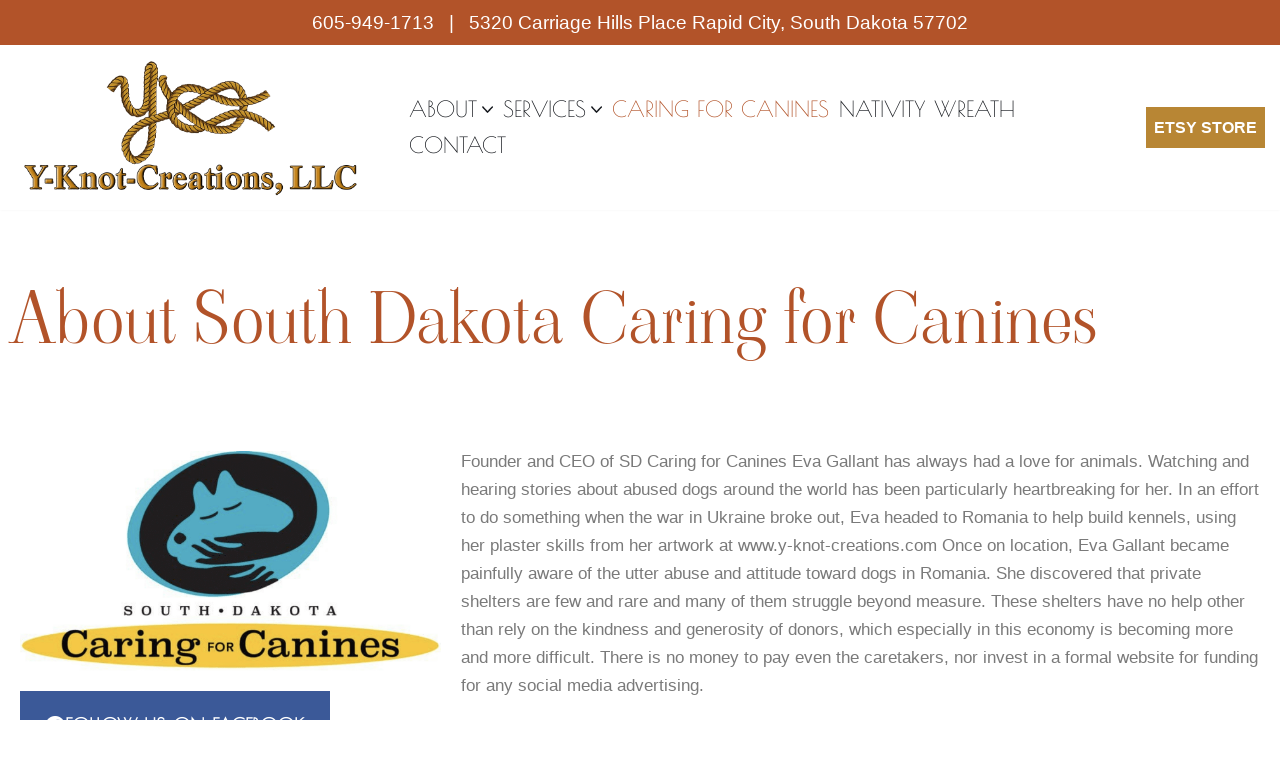

--- FILE ---
content_type: text/html; charset=UTF-8
request_url: https://www.y-knot-creations.com/south-dakota-caring-for-canines/
body_size: 22566
content:
<!DOCTYPE html>
<html lang="en-US">

<head>
	
	<meta charset="UTF-8">
	<meta name="viewport" content="width=device-width, initial-scale=1, minimum-scale=1">
	<link rel="profile" href="http://gmpg.org/xfn/11">
		<title>SD Caring for Canines | Y-Knot-Creations LLC | Rapid City, SD</title>
<meta name='robots' content='max-image-preview:large' />

            <script data-no-defer="1" data-ezscrex="false" data-cfasync="false" data-pagespeed-no-defer data-cookieconsent="ignore">
                var ctPublicFunctions = {"_ajax_nonce":"c062c2a523","_rest_nonce":"e52c7a71c2","_ajax_url":"\/wp-admin\/admin-ajax.php","_rest_url":"https:\/\/www.y-knot-creations.com\/wp-json\/","data__cookies_type":"none","data__ajax_type":"rest","data__bot_detector_enabled":0,"data__frontend_data_log_enabled":1,"cookiePrefix":"","wprocket_detected":false,"host_url":"www.y-knot-creations.com","text__ee_click_to_select":"Click to select the whole data","text__ee_original_email":"The complete one is","text__ee_got_it":"Got it","text__ee_blocked":"Blocked","text__ee_cannot_connect":"Cannot connect","text__ee_cannot_decode":"Can not decode email. Unknown reason","text__ee_email_decoder":"CleanTalk email decoder","text__ee_wait_for_decoding":"The magic is on the way!","text__ee_decoding_process":"Please wait a few seconds while we decode the contact data."}
            </script>
        
            <script data-no-defer="1" data-ezscrex="false" data-cfasync="false" data-pagespeed-no-defer data-cookieconsent="ignore">
                var ctPublic = {"_ajax_nonce":"c062c2a523","settings__forms__check_internal":"0","settings__forms__check_external":"0","settings__forms__force_protection":0,"settings__forms__search_test":"1","settings__forms__wc_add_to_cart":"0","settings__data__bot_detector_enabled":0,"settings__sfw__anti_crawler":0,"blog_home":"https:\/\/www.y-knot-creations.com\/","pixel__setting":"3","pixel__enabled":true,"pixel__url":"https:\/\/moderate6-v4.cleantalk.org\/pixel\/78a2d573db74a64421e2fb388187504f.gif","data__email_check_before_post":"1","data__email_check_exist_post":0,"data__cookies_type":"none","data__key_is_ok":true,"data__visible_fields_required":true,"wl_brandname":"Anti-Spam by CleanTalk","wl_brandname_short":"CleanTalk","ct_checkjs_key":"11d66f9db9de7f88c43ee39d8ac8bb6e798fc90318a743ad3271d710453d209d","emailEncoderPassKey":"ea894e183f5b100907a746fb656dffd4","bot_detector_forms_excluded":"W10=","advancedCacheExists":true,"varnishCacheExists":false,"wc_ajax_add_to_cart":false}
            </script>
        <link rel='dns-prefetch' href='//www.googletagmanager.com' />
<link rel='dns-prefetch' href='//fonts.googleapis.com' />
<link href='http://fonts.googleapis.com' rel='preconnect' />
<link href='//fonts.gstatic.com' crossorigin='' rel='preconnect' />
<link rel="alternate" type="application/rss+xml" title="Y-Knot-Creations LLC &raquo; Feed" href="https://www.y-knot-creations.com/feed/" />
<link rel="alternate" type="application/rss+xml" title="Y-Knot-Creations LLC &raquo; Comments Feed" href="https://www.y-knot-creations.com/comments/feed/" />
<link rel="alternate" title="oEmbed (JSON)" type="application/json+oembed" href="https://www.y-knot-creations.com/wp-json/oembed/1.0/embed?url=https%3A%2F%2Fwww.y-knot-creations.com%2Fsouth-dakota-caring-for-canines%2F" />
<link rel="alternate" title="oEmbed (XML)" type="text/xml+oembed" href="https://www.y-knot-creations.com/wp-json/oembed/1.0/embed?url=https%3A%2F%2Fwww.y-knot-creations.com%2Fsouth-dakota-caring-for-canines%2F&#038;format=xml" />
		<style>
			.lazyload,
			.lazyloading {
				max-width: 100%;
			}
		</style>
		<style id='wp-img-auto-sizes-contain-inline-css'>
img:is([sizes=auto i],[sizes^="auto," i]){contain-intrinsic-size:3000px 1500px}
/*# sourceURL=wp-img-auto-sizes-contain-inline-css */
</style>
<style id='classic-theme-styles-inline-css'>
/*! This file is auto-generated */
.wp-block-button__link{color:#fff;background-color:#32373c;border-radius:9999px;box-shadow:none;text-decoration:none;padding:calc(.667em + 2px) calc(1.333em + 2px);font-size:1.125em}.wp-block-file__button{background:#32373c;color:#fff;text-decoration:none}
/*# sourceURL=/wp-includes/css/classic-themes.min.css */
</style>
<link rel='stylesheet' id='cleantalk-public-css-css' href='https://www.y-knot-creations.com/wp-content/plugins/cleantalk-spam-protect/css/cleantalk-public.min.css' media='all' />
<link rel='stylesheet' id='cleantalk-email-decoder-css-css' href='https://www.y-knot-creations.com/wp-content/plugins/cleantalk-spam-protect/css/cleantalk-email-decoder.min.css' media='all' />
<link rel='stylesheet' id='neve-style-css' href='https://www.y-knot-creations.com/wp-content/themes/neve/style-main-new.min.css' media='all' />
<style id='neve-style-inline-css'>
.is-menu-sidebar .header-menu-sidebar { visibility: visible; }.is-menu-sidebar.menu_sidebar_slide_left .header-menu-sidebar { transform: translate3d(0, 0, 0); left: 0; }.is-menu-sidebar.menu_sidebar_slide_right .header-menu-sidebar { transform: translate3d(0, 0, 0); right: 0; }.is-menu-sidebar.menu_sidebar_pull_right .header-menu-sidebar, .is-menu-sidebar.menu_sidebar_pull_left .header-menu-sidebar { transform: translateX(0); }.is-menu-sidebar.menu_sidebar_dropdown .header-menu-sidebar { height: auto; }.is-menu-sidebar.menu_sidebar_dropdown .header-menu-sidebar-inner { max-height: 400px; padding: 20px 0; }.is-menu-sidebar.menu_sidebar_full_canvas .header-menu-sidebar { opacity: 1; }.header-menu-sidebar .menu-item-nav-search:not(.floating) { pointer-events: none; }.header-menu-sidebar .menu-item-nav-search .is-menu-sidebar { pointer-events: unset; }
.nv-meta-list li.meta:not(:last-child):after { content:"/" }.nv-meta-list .no-mobile{
			display:none;
		}.nv-meta-list li.last::after{
			content: ""!important;
		}@media (min-width: 769px) {
			.nv-meta-list .no-mobile {
				display: inline-block;
			}
			.nv-meta-list li.last:not(:last-child)::after {
		 		content: "/" !important;
			}
		}
.nav-ul .caret {color:var(--smiconcolor);}.nav-ul li .caret svg, .nav-ul li .caret img{width:var(--smiconsize, 0.5em);height:var(--smiconsize, 0.5em);}.nav-ul .sub-menu {border-radius: var(--bradius, 0);background: var(--bgcolor )!important;text-transform: var(--texttransform );font-weight: var(--fontweight );font-size: var(--fontsize );line-height: var(--lineheight );letter-spacing: var(--letterspacing );}.nav-ul .sub-menu li {border-style: var(--itembstyle);border-radius: var(--itembradius, 0);}
 :root{ --container: 748px;--postwidth:100%; --primarybtnbg: var(--nv-secondary-accent); --secondarybtnbg: var(--nv-primary-accent); --primarybtnhoverbg: var(--nv-secondary-accent); --secondarybtnhoverbg: var(--nv-primary-accent); --primarybtncolor: var(--nv-text-color); --secondarybtncolor: var(--nv-text-dark-bg); --primarybtnhovercolor: var(--nv-text-color); --secondarybtnhovercolor: var(--nv-text-dark-bg);--primarybtnborderradius:0;--secondarybtnborderradius:0;--btnpadding:16px 35px;--primarybtnpadding:16px 35px;--secondarybtnpadding:16px 35px; --btnfs: 14px; --btnlineheight: 1.6em; --bodyfontfamily: Arial,Helvetica,sans-serif; --bodyfontsize: 15px; --bodylineheight: 1.6em; --bodyletterspacing: 0px; --bodyfontweight: 400; --bodytexttransform: none; --headingsfontfamily: "Viaoda Libre"; --h1fontsize: 39px; --h1fontweight: 600; --h1lineheight: 1.2em; --h1letterspacing: 0px; --h1texttransform: none; --h2fontsize: 30px; --h2fontweight: 600; --h2lineheight: 1.3em; --h2letterspacing: 0px; --h2texttransform: none; --h3fontsize: 20px; --h3fontweight: 600; --h3lineheight: 1.3em; --h3letterspacing: 0px; --h3texttransform: none; --h4fontsize: 16px; --h4fontweight: 600; --h4lineheight: 1.3em; --h4letterspacing: 0px; --h4texttransform: none; --h5fontsize: 14px; --h5fontweight: 600; --h5lineheight: 1.3em; --h5letterspacing: 0px; --h5texttransform: none; --h6fontsize: 14px; --h6fontweight: 600; --h6lineheight: 1.3em; --h6letterspacing: 0px; --h6texttransform: none;--formfieldborderwidth:2px;--formfieldborderradius:3px; --formfieldbgcolor: var(--nv-site-bg); --formfieldbordercolor: #dddddd; --formfieldcolor: var(--nv-text-color);--formfieldpadding:10px 12px; } .nv-index-posts{ --borderradius:0px; } .single-post-container .alignfull > [class*="__inner-container"], .single-post-container .alignwide > [class*="__inner-container"]{ max-width:718px } .nv-meta-list{ --avatarsize: 20px; } .single .nv-meta-list{ --avatarsize: 20px; } .nv-post-cover{ --height: 250px;--padding:40px 15px;--justify: flex-start; --textalign: left; --valign: center; } .nv-post-cover .nv-title-meta-wrap, .nv-page-title-wrap, .entry-header{ --textalign: left; } .nv-is-boxed.nv-title-meta-wrap{ --padding:40px 15px; --bgcolor: var(--nv-dark-bg); } .nv-overlay{ --opacity: 50; --blendmode: normal; } .nv-is-boxed.nv-comments-wrap{ --padding:20px; } .nv-is-boxed.comment-respond{ --padding:20px; } .single:not(.single-product), .page{ --c-vspace:0 0 0 0;; } .scroll-to-top{ --color: var(--nv-primary-accent);--padding:8px 10px; --borderradius: 3px; --bgcolor: var(--nv-site-bg); --hovercolor: var(--nv-primary-accent); --hoverbgcolor: var(--nv-site-bg);--size:16px; } .global-styled{ --bgcolor: var(--nv-site-bg); } .header-top{ --rowbwidth:0px; --rowbcolor: var(--nv-light-bg); --color: var(--nv-text-dark-bg); --bgcolor: var(--nv-secondary-accent); } .header-main{ --rowbwidth:0px; --rowbcolor: var(--nv-light-bg); --color: var(--nv-text-color); --bgcolor: var(--nv-site-bg); } .header-bottom{ --rowbwidth:0px; --rowbcolor: var(--nv-light-bg); --color: var(--nv-text-color); --bgcolor: var(--nv-site-bg); } .header-menu-sidebar-bg{ --justify: flex-start; --textalign: left;--flexg: 1;--wrapdropdownwidth: auto; --color: var(--nv-text-color); --bgcolor: var(--nv-site-bg); } .header-menu-sidebar{ width: 350px; } .builder-item--logo{ --maxwidth: 175px; --fs: 24px;--padding:10px 0;--margin:0; --textalign: left;--justify: flex-start; } .builder-item--nav-icon,.header-menu-sidebar .close-sidebar-panel .navbar-toggle{ --color: var(--nv-text-color);--borderradius:3px;--borderwidth:0; } .builder-item--nav-icon{ --label-margin:0 5px 0 0;;--padding:10px 15px 10px 15px;;--margin:0; } .builder-item--button_base{ --primarybtnbg: var(--nv-primary-accent); --primarybtncolor: #fff; --primarybtnhoverbg: var(--nv-primary-accent); --primarybtnhovercolor: #fff;--primarybtnshadow:none;--primarybtnhovershadow:none;--padding:8px 12px;--margin:0; } .builder-item--custom_html{ --padding:0;--margin:0; --fontsize: 1em; --lineheight: 1.6em; --letterspacing: 0px; --fontweight: 500; --texttransform: none; --iconsize: 1em; --textalign: left;--justify: flex-start; } .builder-item--custom_html_3{ --padding:0;--margin:0; --fontsize: 1em; --lineheight: 1.6; --letterspacing: 0px; --fontweight: 500; --texttransform: none; --iconsize: 1em; --textalign: left;--justify: flex-start; } .builder-item--primary-menu_2{ --hovercolor: var(--nv-primary-accent); --hovertextcolor: var(--nv-text-dark-bg); --activecolor: var(--nv-secondary-accent); --spacing: 20px; --height: 25px;--padding:0;--margin:0; --fontfamily: "Poiret One"; --fontsize: 1.5em; --lineheight: 1em; --letterspacing: 0px; --fontweight: 300; --texttransform: uppercase; --iconsize: 1.5em; } .builder-item--primary-menu_2 .sub-menu{ --justify: left; --bstyle: none;--bwidth:0; --bradius: 0px; --itembstyle: none;--itembwidth:0; --itembradius: 0px; --texttransform: uppercase; --fontweight: 300; --fontsize: 1em; --lineheight: 1em; --letterspacing: 0px; } .hfg-is-group.has-primary-menu_2 .inherit-ff{ --inheritedff: Poiret One; --inheritedfw: 300; } .builder-item--social_icons{ --spacing: 10px; --borderradius: 50px;--iconpadding:5px; --icon-size: 18px;--padding:0;--margin:0; } .footer-top-inner .row{ grid-template-columns:1fr 1fr 1fr; --valign: flex-start; } .footer-top{ --rowbcolor: var(--nv-light-bg); --color: var(--nv-text-color); --bgcolor: var(--nv-site-bg); } .footer-bottom-inner .row{ grid-template-columns:1fr 1fr 1fr; --valign: flex-start; } .footer-bottom{ --rowbcolor: var(--nv-light-bg); --color: var(--nv-primary-accent); --bgcolor: var(--nv-site-bg); } .builder-item--footer_copyright{ --color: var(--nv-primary-accent);--padding:0;--margin:0; --fontsize: 1em; --lineheight: 1.6; --letterspacing: 0px; --fontweight: 500; --texttransform: none; --iconsize: 1em; --textalign: center;--justify: center; } .page_header-top{ --rowbcolor: var(--nv-light-bg); --color: var(--nv-text-color); --bgcolor: var(--nv-site-bg); } .page_header-bottom{ --rowbcolor: var(--nv-light-bg); --color: var(--nv-text-color); --bgcolor: var(--nv-site-bg); } @media(min-width: 576px){ :root{ --container: 992px;--postwidth:100%;--btnpadding:16px 35px;--primarybtnpadding:16px 35px;--secondarybtnpadding:16px 35px; --btnfs: 14px; --btnlineheight: 1.6em; --bodyfontsize: 16px; --bodylineheight: 1.6em; --bodyletterspacing: 0px; --h1fontsize: 55px; --h1lineheight: 1.3em; --h1letterspacing: 0px; --h2fontsize: 35px; --h2lineheight: 1.3em; --h2letterspacing: 0px; --h3fontsize: 20px; --h3lineheight: 1.3em; --h3letterspacing: 0px; --h4fontsize: 16px; --h4lineheight: 1.3em; --h4letterspacing: 0px; --h5fontsize: 14px; --h5lineheight: 1.3em; --h5letterspacing: 0px; --h6fontsize: 14px; --h6lineheight: 1.3em; --h6letterspacing: 0px; } .single-post-container .alignfull > [class*="__inner-container"], .single-post-container .alignwide > [class*="__inner-container"]{ max-width:962px } .nv-meta-list{ --avatarsize: 20px; } .single .nv-meta-list{ --avatarsize: 20px; } .nv-post-cover{ --height: 320px;--padding:60px 30px;--justify: flex-start; --textalign: left; --valign: center; } .nv-post-cover .nv-title-meta-wrap, .nv-page-title-wrap, .entry-header{ --textalign: left; } .nv-is-boxed.nv-title-meta-wrap{ --padding:60px 30px; } .nv-is-boxed.nv-comments-wrap{ --padding:30px; } .nv-is-boxed.comment-respond{ --padding:30px; } .single:not(.single-product), .page{ --c-vspace:0 0 0 0;; } .scroll-to-top{ --padding:8px 10px;--size:16px; } .header-top{ --rowbwidth:0px; } .header-main{ --rowbwidth:0px; } .header-bottom{ --rowbwidth:0px; } .header-menu-sidebar-bg{ --justify: flex-start; --textalign: left;--flexg: 1;--wrapdropdownwidth: auto; } .header-menu-sidebar{ width: 350px; } .builder-item--logo{ --maxwidth: 250px; --fs: 24px;--padding:10px 0;--margin:0; --textalign: left;--justify: flex-start; } .builder-item--nav-icon{ --label-margin:0 5px 0 0;;--padding:10px 15px;--margin:0; } .builder-item--button_base{ --padding:8px 12px;--margin:0; } .builder-item--custom_html{ --padding:0;--margin:0; --fontsize: 1em; --lineheight: 1.6em; --letterspacing: 0px; --iconsize: 1em; --textalign: left;--justify: flex-start; } .builder-item--custom_html_3{ --padding:0;--margin:0; --fontsize: 1em; --lineheight: 1.6; --letterspacing: 0px; --iconsize: 1em; --textalign: left;--justify: flex-start; } .builder-item--primary-menu_2{ --spacing: 20px; --height: 25px;--padding:0;--margin:0; --fontsize: 1.5em; --lineheight: 1em; --letterspacing: 0px; --iconsize: 1.5em; } .builder-item--primary-menu_2 .sub-menu{ --justify: left;--bwidth:0; --bradius: 0px;--itembwidth:0; --itembradius: 0px; --fontsize: 1em; --lineheight: 1em; --letterspacing: 0px; } .builder-item--social_icons{ --spacing: 10px; --borderradius: 50px;--iconpadding:5px; --icon-size: 18px;--padding:0;--margin:0; } .builder-item--footer_copyright{ --padding:0;--margin:0; --fontsize: 1em; --lineheight: 1.6; --letterspacing: 0px; --iconsize: 1em; --textalign: center;--justify: center; } }@media(min-width: 960px){ :root{ --container: 1300px;--postwidth:100%;--btnpadding:16px 35px;--primarybtnpadding:16px 35px;--secondarybtnpadding:16px 35px; --btnfs: 16px; --btnlineheight: 1.6em; --bodyfontsize: 17px; --bodylineheight: 1.7em; --bodyletterspacing: 0px; --h1fontsize: 70px; --h1lineheight: 1.3em; --h1letterspacing: 0px; --h2fontsize: 50px; --h2lineheight: 1.3em; --h2letterspacing: 0px; --h3fontsize: 35px; --h3lineheight: 1.3em; --h3letterspacing: 0px; --h4fontsize: 20px; --h4lineheight: 1.3em; --h4letterspacing: 0px; --h5fontsize: 16px; --h5lineheight: 1.3em; --h5letterspacing: 0px; --h6fontsize: 16px; --h6lineheight: 1.3em; --h6letterspacing: 0px; } .nv-index-posts{ --postcoltemplate:35fr 65fr; } body:not(.single):not(.archive):not(.blog):not(.search):not(.error404) .neve-main > .container .col, body.post-type-archive-course .neve-main > .container .col, body.post-type-archive-llms_membership .neve-main > .container .col{ max-width: 100%; } body:not(.single):not(.archive):not(.blog):not(.search):not(.error404) .nv-sidebar-wrap, body.post-type-archive-course .nv-sidebar-wrap, body.post-type-archive-llms_membership .nv-sidebar-wrap{ max-width: 0%; } .neve-main > .archive-container .nv-index-posts.col{ max-width: 100%; } .neve-main > .archive-container .nv-sidebar-wrap{ max-width: 0%; } .neve-main > .single-post-container .nv-single-post-wrap.col{ max-width: 70%; } .single-post-container .alignfull > [class*="__inner-container"], .single-post-container .alignwide > [class*="__inner-container"]{ max-width:880px } .container-fluid.single-post-container .alignfull > [class*="__inner-container"], .container-fluid.single-post-container .alignwide > [class*="__inner-container"]{ max-width:calc(70% + 15px) } .neve-main > .single-post-container .nv-sidebar-wrap{ max-width: 30%; } .nv-meta-list{ --avatarsize: 20px; } .single .nv-meta-list{ --avatarsize: 20px; } .nv-post-cover{ --height: 400px;--padding:60px 40px;--justify: flex-start; --textalign: left; --valign: center; } .nv-post-cover .nv-title-meta-wrap, .nv-page-title-wrap, .entry-header{ --textalign: left; } .nv-is-boxed.nv-title-meta-wrap{ --padding:60px 40px; } .nv-is-boxed.nv-comments-wrap{ --padding:40px; } .nv-is-boxed.comment-respond{ --padding:40px; } .single:not(.single-product), .page{ --c-vspace:0 0 0 0;; } .scroll-to-top{ --padding:8px 10px 8px 10px;;--size:20px; } .header-top{ --rowbwidth:0px; } .header-main{ --rowbwidth:0px; } .header-bottom{ --rowbwidth:0px; } .header-menu-sidebar-bg{ --justify: flex-start; --textalign: left;--flexg: 1;--wrapdropdownwidth: auto; } .header-menu-sidebar{ width: 350px; } .builder-item--logo{ --maxwidth: 350px; --fs: 24px;--padding:0;--margin:0; --textalign: left;--justify: flex-start; } .builder-item--nav-icon{ --label-margin:0 5px 0 0;;--padding:10px 15px;--margin:0; } .builder-item--button_base{ --padding:8px;--margin:0; } .builder-item--custom_html{ --padding:0;--margin:0; --fontsize: 1.1em; --lineheight: 1.6em; --letterspacing: 0px; --iconsize: 1.1em; --textalign: left;--justify: flex-start; } .builder-item--custom_html_3{ --padding:0;--margin:0; --fontsize: 1em; --lineheight: 1.6; --letterspacing: 0px; --iconsize: 1em; --textalign: left;--justify: flex-start; } .builder-item--primary-menu_2{ --spacing: 2px; --height: 25px;--padding:0;--margin:0; --fontsize: 1.3em; --lineheight: 1.6em; --letterspacing: 0px; --iconsize: 1.3em; } .builder-item--primary-menu_2 .sub-menu{ --bwidth:0; --bradius: 0px;--itembwidth:0; --itembradius: 0px; --fontsize: 1em; --lineheight: 1em; --letterspacing: 0px; } .builder-item--social_icons{ --spacing: 10px; --borderradius: 5px;--iconpadding:5px; --icon-size: 18px;--padding:0;--margin:0; } .builder-item--footer_copyright{ --padding:0;--margin:0; --fontsize: 1em; --lineheight: 1.6; --letterspacing: 0px; --iconsize: 1em; --textalign: center;--justify: center; } .layout-alternative:nth-child(even){ --postcoltemplate:65fr 35fr; } }.nv-content-wrap .elementor a:not(.button):not(.wp-block-file__button){ text-decoration: none; }.scroll-to-top {right: 20px; border: none; position: fixed; bottom: 30px; display: none; opacity: 0; visibility: hidden; transition: opacity 0.3s ease-in-out, visibility 0.3s ease-in-out; align-items: center; justify-content: center; z-index: 999; } @supports (-webkit-overflow-scrolling: touch) { .scroll-to-top { bottom: 74px; } } .scroll-to-top.image { background-position: center; } .scroll-to-top .scroll-to-top-image { width: 100%; height: 100%; } .scroll-to-top .scroll-to-top-label { margin: 0; padding: 5px; } .scroll-to-top:hover { text-decoration: none; } .scroll-to-top.scroll-to-top-left {left: 20px; right: unset;} .scroll-to-top.scroll-show-mobile { display: flex; } @media (min-width: 960px) { .scroll-to-top { display: flex; } }.scroll-to-top { color: var(--color); padding: var(--padding); border-radius: var(--borderradius); background: var(--bgcolor); } .scroll-to-top:hover, .scroll-to-top:focus { color: var(--hovercolor); background: var(--hoverbgcolor); } .scroll-to-top-icon, .scroll-to-top.image .scroll-to-top-image { width: var(--size); height: var(--size); } .scroll-to-top-image { background-image: var(--bgimage); background-size: cover; }:root{--nv-primary-accent:#b88634;--nv-secondary-accent:#b25329;--nv-site-bg:#ffffff;--nv-light-bg:#ededed;--nv-dark-bg:#3a2915;--nv-text-color:#14171c;--nv-text-dark-bg:#ffffff;--nv-c-1:#77b978;--nv-c-2:#f37262;--nv-fallback-ff:Arial, Helvetica, sans-serif;}
:root{--e-global-color-nvprimaryaccent:#b88634;--e-global-color-nvsecondaryaccent:#b25329;--e-global-color-nvsitebg:#ffffff;--e-global-color-nvlightbg:#ededed;--e-global-color-nvdarkbg:#3a2915;--e-global-color-nvtextcolor:#14171c;--e-global-color-nvtextdarkbg:#ffffff;--e-global-color-nvc1:#77b978;--e-global-color-nvc2:#f37262;}
 #content.neve-main .container .alignfull > [class*="__inner-container"],#content.neve-main .alignwide > [class*="__inner-container"]{ max-width: 718px; } @media(min-width: 576px){ #content.neve-main .container .alignfull > [class*="__inner-container"],#content.neve-main .alignwide > [class*="__inner-container"]{ max-width: 962px; } } @media(min-width: 960px) { #content.neve-main .container .alignfull > [class*="__inner-container"],#content.neve-main .container .alignwide > [class*="__inner-container"]{ max-width: 1270px; } #content.neve-main > .container > .row > .col{ max-width: 100%; } body:not(.neve-off-canvas) #content.neve-main > .container > .row > .nv-sidebar-wrap, body:not(.neve-off-canvas) #content.neve-main > .container > .row > .nv-sidebar-wrap.shop-sidebar { max-width: 0%; } } 
/*# sourceURL=neve-style-inline-css */
</style>
<link rel='stylesheet' id='neve-blog-pro-css' href='https://www.y-knot-creations.com/wp-content/plugins/neve-pro-addon/includes/modules/blog_pro/assets/style.min.css' media='all' />
<link rel='stylesheet' id='elementor-frontend-css' href='https://www.y-knot-creations.com/wp-content/plugins/elementor/assets/css/frontend.min.css' media='all' />
<style id='elementor-frontend-inline-css'>
@-webkit-keyframes ha_fadeIn{0%{opacity:0}to{opacity:1}}@keyframes ha_fadeIn{0%{opacity:0}to{opacity:1}}@-webkit-keyframes ha_zoomIn{0%{opacity:0;-webkit-transform:scale3d(.3,.3,.3);transform:scale3d(.3,.3,.3)}50%{opacity:1}}@keyframes ha_zoomIn{0%{opacity:0;-webkit-transform:scale3d(.3,.3,.3);transform:scale3d(.3,.3,.3)}50%{opacity:1}}@-webkit-keyframes ha_rollIn{0%{opacity:0;-webkit-transform:translate3d(-100%,0,0) rotate3d(0,0,1,-120deg);transform:translate3d(-100%,0,0) rotate3d(0,0,1,-120deg)}to{opacity:1}}@keyframes ha_rollIn{0%{opacity:0;-webkit-transform:translate3d(-100%,0,0) rotate3d(0,0,1,-120deg);transform:translate3d(-100%,0,0) rotate3d(0,0,1,-120deg)}to{opacity:1}}@-webkit-keyframes ha_bounce{0%,20%,53%,to{-webkit-animation-timing-function:cubic-bezier(.215,.61,.355,1);animation-timing-function:cubic-bezier(.215,.61,.355,1)}40%,43%{-webkit-transform:translate3d(0,-30px,0) scaleY(1.1);transform:translate3d(0,-30px,0) scaleY(1.1);-webkit-animation-timing-function:cubic-bezier(.755,.05,.855,.06);animation-timing-function:cubic-bezier(.755,.05,.855,.06)}70%{-webkit-transform:translate3d(0,-15px,0) scaleY(1.05);transform:translate3d(0,-15px,0) scaleY(1.05);-webkit-animation-timing-function:cubic-bezier(.755,.05,.855,.06);animation-timing-function:cubic-bezier(.755,.05,.855,.06)}80%{-webkit-transition-timing-function:cubic-bezier(.215,.61,.355,1);transition-timing-function:cubic-bezier(.215,.61,.355,1);-webkit-transform:translate3d(0,0,0) scaleY(.95);transform:translate3d(0,0,0) scaleY(.95)}90%{-webkit-transform:translate3d(0,-4px,0) scaleY(1.02);transform:translate3d(0,-4px,0) scaleY(1.02)}}@keyframes ha_bounce{0%,20%,53%,to{-webkit-animation-timing-function:cubic-bezier(.215,.61,.355,1);animation-timing-function:cubic-bezier(.215,.61,.355,1)}40%,43%{-webkit-transform:translate3d(0,-30px,0) scaleY(1.1);transform:translate3d(0,-30px,0) scaleY(1.1);-webkit-animation-timing-function:cubic-bezier(.755,.05,.855,.06);animation-timing-function:cubic-bezier(.755,.05,.855,.06)}70%{-webkit-transform:translate3d(0,-15px,0) scaleY(1.05);transform:translate3d(0,-15px,0) scaleY(1.05);-webkit-animation-timing-function:cubic-bezier(.755,.05,.855,.06);animation-timing-function:cubic-bezier(.755,.05,.855,.06)}80%{-webkit-transition-timing-function:cubic-bezier(.215,.61,.355,1);transition-timing-function:cubic-bezier(.215,.61,.355,1);-webkit-transform:translate3d(0,0,0) scaleY(.95);transform:translate3d(0,0,0) scaleY(.95)}90%{-webkit-transform:translate3d(0,-4px,0) scaleY(1.02);transform:translate3d(0,-4px,0) scaleY(1.02)}}@-webkit-keyframes ha_bounceIn{0%,20%,40%,60%,80%,to{-webkit-animation-timing-function:cubic-bezier(.215,.61,.355,1);animation-timing-function:cubic-bezier(.215,.61,.355,1)}0%{opacity:0;-webkit-transform:scale3d(.3,.3,.3);transform:scale3d(.3,.3,.3)}20%{-webkit-transform:scale3d(1.1,1.1,1.1);transform:scale3d(1.1,1.1,1.1)}40%{-webkit-transform:scale3d(.9,.9,.9);transform:scale3d(.9,.9,.9)}60%{opacity:1;-webkit-transform:scale3d(1.03,1.03,1.03);transform:scale3d(1.03,1.03,1.03)}80%{-webkit-transform:scale3d(.97,.97,.97);transform:scale3d(.97,.97,.97)}to{opacity:1}}@keyframes ha_bounceIn{0%,20%,40%,60%,80%,to{-webkit-animation-timing-function:cubic-bezier(.215,.61,.355,1);animation-timing-function:cubic-bezier(.215,.61,.355,1)}0%{opacity:0;-webkit-transform:scale3d(.3,.3,.3);transform:scale3d(.3,.3,.3)}20%{-webkit-transform:scale3d(1.1,1.1,1.1);transform:scale3d(1.1,1.1,1.1)}40%{-webkit-transform:scale3d(.9,.9,.9);transform:scale3d(.9,.9,.9)}60%{opacity:1;-webkit-transform:scale3d(1.03,1.03,1.03);transform:scale3d(1.03,1.03,1.03)}80%{-webkit-transform:scale3d(.97,.97,.97);transform:scale3d(.97,.97,.97)}to{opacity:1}}@-webkit-keyframes ha_flipInX{0%{opacity:0;-webkit-transform:perspective(400px) rotate3d(1,0,0,90deg);transform:perspective(400px) rotate3d(1,0,0,90deg);-webkit-animation-timing-function:ease-in;animation-timing-function:ease-in}40%{-webkit-transform:perspective(400px) rotate3d(1,0,0,-20deg);transform:perspective(400px) rotate3d(1,0,0,-20deg);-webkit-animation-timing-function:ease-in;animation-timing-function:ease-in}60%{opacity:1;-webkit-transform:perspective(400px) rotate3d(1,0,0,10deg);transform:perspective(400px) rotate3d(1,0,0,10deg)}80%{-webkit-transform:perspective(400px) rotate3d(1,0,0,-5deg);transform:perspective(400px) rotate3d(1,0,0,-5deg)}}@keyframes ha_flipInX{0%{opacity:0;-webkit-transform:perspective(400px) rotate3d(1,0,0,90deg);transform:perspective(400px) rotate3d(1,0,0,90deg);-webkit-animation-timing-function:ease-in;animation-timing-function:ease-in}40%{-webkit-transform:perspective(400px) rotate3d(1,0,0,-20deg);transform:perspective(400px) rotate3d(1,0,0,-20deg);-webkit-animation-timing-function:ease-in;animation-timing-function:ease-in}60%{opacity:1;-webkit-transform:perspective(400px) rotate3d(1,0,0,10deg);transform:perspective(400px) rotate3d(1,0,0,10deg)}80%{-webkit-transform:perspective(400px) rotate3d(1,0,0,-5deg);transform:perspective(400px) rotate3d(1,0,0,-5deg)}}@-webkit-keyframes ha_flipInY{0%{opacity:0;-webkit-transform:perspective(400px) rotate3d(0,1,0,90deg);transform:perspective(400px) rotate3d(0,1,0,90deg);-webkit-animation-timing-function:ease-in;animation-timing-function:ease-in}40%{-webkit-transform:perspective(400px) rotate3d(0,1,0,-20deg);transform:perspective(400px) rotate3d(0,1,0,-20deg);-webkit-animation-timing-function:ease-in;animation-timing-function:ease-in}60%{opacity:1;-webkit-transform:perspective(400px) rotate3d(0,1,0,10deg);transform:perspective(400px) rotate3d(0,1,0,10deg)}80%{-webkit-transform:perspective(400px) rotate3d(0,1,0,-5deg);transform:perspective(400px) rotate3d(0,1,0,-5deg)}}@keyframes ha_flipInY{0%{opacity:0;-webkit-transform:perspective(400px) rotate3d(0,1,0,90deg);transform:perspective(400px) rotate3d(0,1,0,90deg);-webkit-animation-timing-function:ease-in;animation-timing-function:ease-in}40%{-webkit-transform:perspective(400px) rotate3d(0,1,0,-20deg);transform:perspective(400px) rotate3d(0,1,0,-20deg);-webkit-animation-timing-function:ease-in;animation-timing-function:ease-in}60%{opacity:1;-webkit-transform:perspective(400px) rotate3d(0,1,0,10deg);transform:perspective(400px) rotate3d(0,1,0,10deg)}80%{-webkit-transform:perspective(400px) rotate3d(0,1,0,-5deg);transform:perspective(400px) rotate3d(0,1,0,-5deg)}}@-webkit-keyframes ha_swing{20%{-webkit-transform:rotate3d(0,0,1,15deg);transform:rotate3d(0,0,1,15deg)}40%{-webkit-transform:rotate3d(0,0,1,-10deg);transform:rotate3d(0,0,1,-10deg)}60%{-webkit-transform:rotate3d(0,0,1,5deg);transform:rotate3d(0,0,1,5deg)}80%{-webkit-transform:rotate3d(0,0,1,-5deg);transform:rotate3d(0,0,1,-5deg)}}@keyframes ha_swing{20%{-webkit-transform:rotate3d(0,0,1,15deg);transform:rotate3d(0,0,1,15deg)}40%{-webkit-transform:rotate3d(0,0,1,-10deg);transform:rotate3d(0,0,1,-10deg)}60%{-webkit-transform:rotate3d(0,0,1,5deg);transform:rotate3d(0,0,1,5deg)}80%{-webkit-transform:rotate3d(0,0,1,-5deg);transform:rotate3d(0,0,1,-5deg)}}@-webkit-keyframes ha_slideInDown{0%{visibility:visible;-webkit-transform:translate3d(0,-100%,0);transform:translate3d(0,-100%,0)}}@keyframes ha_slideInDown{0%{visibility:visible;-webkit-transform:translate3d(0,-100%,0);transform:translate3d(0,-100%,0)}}@-webkit-keyframes ha_slideInUp{0%{visibility:visible;-webkit-transform:translate3d(0,100%,0);transform:translate3d(0,100%,0)}}@keyframes ha_slideInUp{0%{visibility:visible;-webkit-transform:translate3d(0,100%,0);transform:translate3d(0,100%,0)}}@-webkit-keyframes ha_slideInLeft{0%{visibility:visible;-webkit-transform:translate3d(-100%,0,0);transform:translate3d(-100%,0,0)}}@keyframes ha_slideInLeft{0%{visibility:visible;-webkit-transform:translate3d(-100%,0,0);transform:translate3d(-100%,0,0)}}@-webkit-keyframes ha_slideInRight{0%{visibility:visible;-webkit-transform:translate3d(100%,0,0);transform:translate3d(100%,0,0)}}@keyframes ha_slideInRight{0%{visibility:visible;-webkit-transform:translate3d(100%,0,0);transform:translate3d(100%,0,0)}}.ha_fadeIn{-webkit-animation-name:ha_fadeIn;animation-name:ha_fadeIn}.ha_zoomIn{-webkit-animation-name:ha_zoomIn;animation-name:ha_zoomIn}.ha_rollIn{-webkit-animation-name:ha_rollIn;animation-name:ha_rollIn}.ha_bounce{-webkit-transform-origin:center bottom;-ms-transform-origin:center bottom;transform-origin:center bottom;-webkit-animation-name:ha_bounce;animation-name:ha_bounce}.ha_bounceIn{-webkit-animation-name:ha_bounceIn;animation-name:ha_bounceIn;-webkit-animation-duration:.75s;-webkit-animation-duration:calc(var(--animate-duration)*.75);animation-duration:.75s;animation-duration:calc(var(--animate-duration)*.75)}.ha_flipInX,.ha_flipInY{-webkit-animation-name:ha_flipInX;animation-name:ha_flipInX;-webkit-backface-visibility:visible!important;backface-visibility:visible!important}.ha_flipInY{-webkit-animation-name:ha_flipInY;animation-name:ha_flipInY}.ha_swing{-webkit-transform-origin:top center;-ms-transform-origin:top center;transform-origin:top center;-webkit-animation-name:ha_swing;animation-name:ha_swing}.ha_slideInDown{-webkit-animation-name:ha_slideInDown;animation-name:ha_slideInDown}.ha_slideInUp{-webkit-animation-name:ha_slideInUp;animation-name:ha_slideInUp}.ha_slideInLeft{-webkit-animation-name:ha_slideInLeft;animation-name:ha_slideInLeft}.ha_slideInRight{-webkit-animation-name:ha_slideInRight;animation-name:ha_slideInRight}.ha-css-transform-yes{-webkit-transition-duration:var(--ha-tfx-transition-duration, .2s);transition-duration:var(--ha-tfx-transition-duration, .2s);-webkit-transition-property:-webkit-transform;transition-property:transform;transition-property:transform,-webkit-transform;-webkit-transform:translate(var(--ha-tfx-translate-x, 0),var(--ha-tfx-translate-y, 0)) scale(var(--ha-tfx-scale-x, 1),var(--ha-tfx-scale-y, 1)) skew(var(--ha-tfx-skew-x, 0),var(--ha-tfx-skew-y, 0)) rotateX(var(--ha-tfx-rotate-x, 0)) rotateY(var(--ha-tfx-rotate-y, 0)) rotateZ(var(--ha-tfx-rotate-z, 0));transform:translate(var(--ha-tfx-translate-x, 0),var(--ha-tfx-translate-y, 0)) scale(var(--ha-tfx-scale-x, 1),var(--ha-tfx-scale-y, 1)) skew(var(--ha-tfx-skew-x, 0),var(--ha-tfx-skew-y, 0)) rotateX(var(--ha-tfx-rotate-x, 0)) rotateY(var(--ha-tfx-rotate-y, 0)) rotateZ(var(--ha-tfx-rotate-z, 0))}.ha-css-transform-yes:hover{-webkit-transform:translate(var(--ha-tfx-translate-x-hover, var(--ha-tfx-translate-x, 0)),var(--ha-tfx-translate-y-hover, var(--ha-tfx-translate-y, 0))) scale(var(--ha-tfx-scale-x-hover, var(--ha-tfx-scale-x, 1)),var(--ha-tfx-scale-y-hover, var(--ha-tfx-scale-y, 1))) skew(var(--ha-tfx-skew-x-hover, var(--ha-tfx-skew-x, 0)),var(--ha-tfx-skew-y-hover, var(--ha-tfx-skew-y, 0))) rotateX(var(--ha-tfx-rotate-x-hover, var(--ha-tfx-rotate-x, 0))) rotateY(var(--ha-tfx-rotate-y-hover, var(--ha-tfx-rotate-y, 0))) rotateZ(var(--ha-tfx-rotate-z-hover, var(--ha-tfx-rotate-z, 0)));transform:translate(var(--ha-tfx-translate-x-hover, var(--ha-tfx-translate-x, 0)),var(--ha-tfx-translate-y-hover, var(--ha-tfx-translate-y, 0))) scale(var(--ha-tfx-scale-x-hover, var(--ha-tfx-scale-x, 1)),var(--ha-tfx-scale-y-hover, var(--ha-tfx-scale-y, 1))) skew(var(--ha-tfx-skew-x-hover, var(--ha-tfx-skew-x, 0)),var(--ha-tfx-skew-y-hover, var(--ha-tfx-skew-y, 0))) rotateX(var(--ha-tfx-rotate-x-hover, var(--ha-tfx-rotate-x, 0))) rotateY(var(--ha-tfx-rotate-y-hover, var(--ha-tfx-rotate-y, 0))) rotateZ(var(--ha-tfx-rotate-z-hover, var(--ha-tfx-rotate-z, 0)))}.happy-addon>.elementor-widget-container{word-wrap:break-word;overflow-wrap:break-word}.happy-addon>.elementor-widget-container,.happy-addon>.elementor-widget-container *{-webkit-box-sizing:border-box;box-sizing:border-box}.happy-addon:not(:has(.elementor-widget-container)),.happy-addon:not(:has(.elementor-widget-container)) *{-webkit-box-sizing:border-box;box-sizing:border-box;word-wrap:break-word;overflow-wrap:break-word}.happy-addon p:empty{display:none}.happy-addon .elementor-inline-editing{min-height:auto!important}.happy-addon-pro img{max-width:100%;height:auto;-o-object-fit:cover;object-fit:cover}.ha-screen-reader-text{position:absolute;overflow:hidden;clip:rect(1px,1px,1px,1px);margin:-1px;padding:0;width:1px;height:1px;border:0;word-wrap:normal!important;-webkit-clip-path:inset(50%);clip-path:inset(50%)}.ha-has-bg-overlay>.elementor-widget-container{position:relative;z-index:1}.ha-has-bg-overlay>.elementor-widget-container:before{position:absolute;top:0;left:0;z-index:-1;width:100%;height:100%;content:""}.ha-has-bg-overlay:not(:has(.elementor-widget-container)){position:relative;z-index:1}.ha-has-bg-overlay:not(:has(.elementor-widget-container)):before{position:absolute;top:0;left:0;z-index:-1;width:100%;height:100%;content:""}.ha-popup--is-enabled .ha-js-popup,.ha-popup--is-enabled .ha-js-popup img{cursor:-webkit-zoom-in!important;cursor:zoom-in!important}.mfp-wrap .mfp-arrow,.mfp-wrap .mfp-close{background-color:transparent}.mfp-wrap .mfp-arrow:focus,.mfp-wrap .mfp-close:focus{outline-width:thin}.ha-advanced-tooltip-enable{position:relative;cursor:pointer;--ha-tooltip-arrow-color:black;--ha-tooltip-arrow-distance:0}.ha-advanced-tooltip-enable .ha-advanced-tooltip-content{position:absolute;z-index:999;display:none;padding:5px 0;width:120px;height:auto;border-radius:6px;background-color:#000;color:#fff;text-align:center;opacity:0}.ha-advanced-tooltip-enable .ha-advanced-tooltip-content::after{position:absolute;border-width:5px;border-style:solid;content:""}.ha-advanced-tooltip-enable .ha-advanced-tooltip-content.no-arrow::after{visibility:hidden}.ha-advanced-tooltip-enable .ha-advanced-tooltip-content.show{display:inline-block;opacity:1}.ha-advanced-tooltip-enable.ha-advanced-tooltip-top .ha-advanced-tooltip-content,body[data-elementor-device-mode=tablet] .ha-advanced-tooltip-enable.ha-advanced-tooltip-tablet-top .ha-advanced-tooltip-content{top:unset;right:0;bottom:calc(101% + var(--ha-tooltip-arrow-distance));left:0;margin:0 auto}.ha-advanced-tooltip-enable.ha-advanced-tooltip-top .ha-advanced-tooltip-content::after,body[data-elementor-device-mode=tablet] .ha-advanced-tooltip-enable.ha-advanced-tooltip-tablet-top .ha-advanced-tooltip-content::after{top:100%;right:unset;bottom:unset;left:50%;border-color:var(--ha-tooltip-arrow-color) transparent transparent transparent;-webkit-transform:translateX(-50%);-ms-transform:translateX(-50%);transform:translateX(-50%)}.ha-advanced-tooltip-enable.ha-advanced-tooltip-bottom .ha-advanced-tooltip-content,body[data-elementor-device-mode=tablet] .ha-advanced-tooltip-enable.ha-advanced-tooltip-tablet-bottom .ha-advanced-tooltip-content{top:calc(101% + var(--ha-tooltip-arrow-distance));right:0;bottom:unset;left:0;margin:0 auto}.ha-advanced-tooltip-enable.ha-advanced-tooltip-bottom .ha-advanced-tooltip-content::after,body[data-elementor-device-mode=tablet] .ha-advanced-tooltip-enable.ha-advanced-tooltip-tablet-bottom .ha-advanced-tooltip-content::after{top:unset;right:unset;bottom:100%;left:50%;border-color:transparent transparent var(--ha-tooltip-arrow-color) transparent;-webkit-transform:translateX(-50%);-ms-transform:translateX(-50%);transform:translateX(-50%)}.ha-advanced-tooltip-enable.ha-advanced-tooltip-left .ha-advanced-tooltip-content,body[data-elementor-device-mode=tablet] .ha-advanced-tooltip-enable.ha-advanced-tooltip-tablet-left .ha-advanced-tooltip-content{top:50%;right:calc(101% + var(--ha-tooltip-arrow-distance));bottom:unset;left:unset;-webkit-transform:translateY(-50%);-ms-transform:translateY(-50%);transform:translateY(-50%)}.ha-advanced-tooltip-enable.ha-advanced-tooltip-left .ha-advanced-tooltip-content::after,body[data-elementor-device-mode=tablet] .ha-advanced-tooltip-enable.ha-advanced-tooltip-tablet-left .ha-advanced-tooltip-content::after{top:50%;right:unset;bottom:unset;left:100%;border-color:transparent transparent transparent var(--ha-tooltip-arrow-color);-webkit-transform:translateY(-50%);-ms-transform:translateY(-50%);transform:translateY(-50%)}.ha-advanced-tooltip-enable.ha-advanced-tooltip-right .ha-advanced-tooltip-content,body[data-elementor-device-mode=tablet] .ha-advanced-tooltip-enable.ha-advanced-tooltip-tablet-right .ha-advanced-tooltip-content{top:50%;right:unset;bottom:unset;left:calc(101% + var(--ha-tooltip-arrow-distance));-webkit-transform:translateY(-50%);-ms-transform:translateY(-50%);transform:translateY(-50%)}.ha-advanced-tooltip-enable.ha-advanced-tooltip-right .ha-advanced-tooltip-content::after,body[data-elementor-device-mode=tablet] .ha-advanced-tooltip-enable.ha-advanced-tooltip-tablet-right .ha-advanced-tooltip-content::after{top:50%;right:100%;bottom:unset;left:unset;border-color:transparent var(--ha-tooltip-arrow-color) transparent transparent;-webkit-transform:translateY(-50%);-ms-transform:translateY(-50%);transform:translateY(-50%)}body[data-elementor-device-mode=mobile] .ha-advanced-tooltip-enable.ha-advanced-tooltip-mobile-top .ha-advanced-tooltip-content{top:unset;right:0;bottom:calc(101% + var(--ha-tooltip-arrow-distance));left:0;margin:0 auto}body[data-elementor-device-mode=mobile] .ha-advanced-tooltip-enable.ha-advanced-tooltip-mobile-top .ha-advanced-tooltip-content::after{top:100%;right:unset;bottom:unset;left:50%;border-color:var(--ha-tooltip-arrow-color) transparent transparent transparent;-webkit-transform:translateX(-50%);-ms-transform:translateX(-50%);transform:translateX(-50%)}body[data-elementor-device-mode=mobile] .ha-advanced-tooltip-enable.ha-advanced-tooltip-mobile-bottom .ha-advanced-tooltip-content{top:calc(101% + var(--ha-tooltip-arrow-distance));right:0;bottom:unset;left:0;margin:0 auto}body[data-elementor-device-mode=mobile] .ha-advanced-tooltip-enable.ha-advanced-tooltip-mobile-bottom .ha-advanced-tooltip-content::after{top:unset;right:unset;bottom:100%;left:50%;border-color:transparent transparent var(--ha-tooltip-arrow-color) transparent;-webkit-transform:translateX(-50%);-ms-transform:translateX(-50%);transform:translateX(-50%)}body[data-elementor-device-mode=mobile] .ha-advanced-tooltip-enable.ha-advanced-tooltip-mobile-left .ha-advanced-tooltip-content{top:50%;right:calc(101% + var(--ha-tooltip-arrow-distance));bottom:unset;left:unset;-webkit-transform:translateY(-50%);-ms-transform:translateY(-50%);transform:translateY(-50%)}body[data-elementor-device-mode=mobile] .ha-advanced-tooltip-enable.ha-advanced-tooltip-mobile-left .ha-advanced-tooltip-content::after{top:50%;right:unset;bottom:unset;left:100%;border-color:transparent transparent transparent var(--ha-tooltip-arrow-color);-webkit-transform:translateY(-50%);-ms-transform:translateY(-50%);transform:translateY(-50%)}body[data-elementor-device-mode=mobile] .ha-advanced-tooltip-enable.ha-advanced-tooltip-mobile-right .ha-advanced-tooltip-content{top:50%;right:unset;bottom:unset;left:calc(101% + var(--ha-tooltip-arrow-distance));-webkit-transform:translateY(-50%);-ms-transform:translateY(-50%);transform:translateY(-50%)}body[data-elementor-device-mode=mobile] .ha-advanced-tooltip-enable.ha-advanced-tooltip-mobile-right .ha-advanced-tooltip-content::after{top:50%;right:100%;bottom:unset;left:unset;border-color:transparent var(--ha-tooltip-arrow-color) transparent transparent;-webkit-transform:translateY(-50%);-ms-transform:translateY(-50%);transform:translateY(-50%)}body.elementor-editor-active .happy-addon.ha-gravityforms .gform_wrapper{display:block!important}.ha-scroll-to-top-wrap.ha-scroll-to-top-hide{display:none}.ha-scroll-to-top-wrap.edit-mode,.ha-scroll-to-top-wrap.single-page-off{display:none!important}.ha-scroll-to-top-button{position:fixed;right:15px;bottom:15px;z-index:9999;display:-webkit-box;display:-webkit-flex;display:-ms-flexbox;display:flex;-webkit-box-align:center;-webkit-align-items:center;align-items:center;-ms-flex-align:center;-webkit-box-pack:center;-ms-flex-pack:center;-webkit-justify-content:center;justify-content:center;width:50px;height:50px;border-radius:50px;background-color:#5636d1;color:#fff;text-align:center;opacity:1;cursor:pointer;-webkit-transition:all .3s;transition:all .3s}.ha-scroll-to-top-button i{color:#fff;font-size:16px}.ha-scroll-to-top-button:hover{background-color:#e2498a}
/*# sourceURL=elementor-frontend-inline-css */
</style>
<link rel='stylesheet' id='widget-image-css' href='https://www.y-knot-creations.com/wp-content/plugins/elementor/assets/css/widget-image.min.css' media='all' />
<link rel='stylesheet' id='widget-social-icons-css' href='https://www.y-knot-creations.com/wp-content/plugins/elementor/assets/css/widget-social-icons.min.css' media='all' />
<link rel='stylesheet' id='e-apple-webkit-css' href='https://www.y-knot-creations.com/wp-content/plugins/elementor/assets/css/conditionals/apple-webkit.min.css' media='all' />
<link rel='stylesheet' id='widget-heading-css' href='https://www.y-knot-creations.com/wp-content/plugins/elementor/assets/css/widget-heading.min.css' media='all' />
<link rel='stylesheet' id='widget-icon-list-css' href='https://www.y-knot-creations.com/wp-content/plugins/elementor/assets/css/widget-icon-list.min.css' media='all' />
<link rel='stylesheet' id='elementor-icons-css' href='https://www.y-knot-creations.com/wp-content/plugins/elementor/assets/lib/eicons/css/elementor-icons.min.css' media='all' />
<link rel='stylesheet' id='elementor-post-24-css' href='https://www.y-knot-creations.com/wp-content/uploads/elementor/css/post-24.css' media='all' />
<link rel='stylesheet' id='neve-elementor-widgets-styles-css' href='https://www.y-knot-creations.com/wp-content/plugins/neve-pro-addon/includes/modules/elementor_booster/assets/css/style.min.css' media='all' />
<link rel='stylesheet' id='font-awesome-5-all-css' href='https://www.y-knot-creations.com/wp-content/plugins/elementor/assets/lib/font-awesome/css/all.min.css' media='all' />
<link rel='stylesheet' id='font-awesome-4-shim-css' href='https://www.y-knot-creations.com/wp-content/plugins/elementor/assets/lib/font-awesome/css/v4-shims.min.css' media='all' />
<link rel='stylesheet' id='elementor-post-819-css' href='https://www.y-knot-creations.com/wp-content/uploads/elementor/css/post-819.css' media='all' />
<link rel='stylesheet' id='elementor-post-947-css' href='https://www.y-knot-creations.com/wp-content/uploads/elementor/css/post-947.css' media='all' />
<link rel='stylesheet' id='happy-icons-css' href='https://www.y-knot-creations.com/wp-content/plugins/happy-elementor-addons/assets/fonts/style.min.css' media='all' />
<link rel='stylesheet' id='font-awesome-css' href='https://www.y-knot-creations.com/wp-content/plugins/elementor/assets/lib/font-awesome/css/font-awesome.min.css' media='all' />
<link rel='stylesheet' id='neve-google-font-poiret-one-css' href='//fonts.googleapis.com/css?family=Poiret+One%3A700%2C300%2C400&#038;display=swap&#038;ver=4.2.2' media='all' />
<link rel='stylesheet' id='neve-google-font-viaoda-libre-css' href='//fonts.googleapis.com/css?family=Viaoda+Libre%3A400%2C600&#038;display=swap&#038;ver=4.2.2' media='all' />
<link rel='stylesheet' id='elementor-gf-local-viaodalibre-css' href='https://www.y-knot-creations.com/wp-content/uploads/elementor/google-fonts/css/viaodalibre.css' media='all' />
<link rel='stylesheet' id='elementor-gf-local-poiretone-css' href='https://www.y-knot-creations.com/wp-content/uploads/elementor/google-fonts/css/poiretone.css' media='all' />
<link rel='stylesheet' id='elementor-icons-shared-0-css' href='https://www.y-knot-creations.com/wp-content/plugins/elementor/assets/lib/font-awesome/css/fontawesome.min.css' media='all' />
<link rel='stylesheet' id='elementor-icons-fa-brands-css' href='https://www.y-knot-creations.com/wp-content/plugins/elementor/assets/lib/font-awesome/css/brands.min.css' media='all' />
<link rel='stylesheet' id='elementor-icons-fa-solid-css' href='https://www.y-knot-creations.com/wp-content/plugins/elementor/assets/lib/font-awesome/css/solid.min.css' media='all' />
<script src="https://www.y-knot-creations.com/wp-includes/js/jquery/jquery.min.js" id="jquery-core-js"></script>
<script src="https://www.y-knot-creations.com/wp-includes/js/jquery/jquery-migrate.min.js" id="jquery-migrate-js"></script>
<script src="https://www.y-knot-creations.com/wp-content/plugins/cleantalk-spam-protect/js/apbct-public-bundle_gathering.min.js" id="apbct-public-bundle_gathering.min-js-js"></script>
<script src="https://www.y-knot-creations.com/wp-content/plugins/elementor/assets/lib/font-awesome/js/v4-shims.min.js" id="font-awesome-4-shim-js"></script>

<!-- Google tag (gtag.js) snippet added by Site Kit -->
<!-- Google Analytics snippet added by Site Kit -->
<script src="https://www.googletagmanager.com/gtag/js?id=GT-TX5LV7F" id="google_gtagjs-js" async></script>
<script id="google_gtagjs-js-after">
window.dataLayer = window.dataLayer || [];function gtag(){dataLayer.push(arguments);}
gtag("set","linker",{"domains":["www.y-knot-creations.com"]});
gtag("js", new Date());
gtag("set", "developer_id.dZTNiMT", true);
gtag("config", "GT-TX5LV7F");
//# sourceURL=google_gtagjs-js-after
</script>
<script src="https://www.y-knot-creations.com/wp-content/plugins/happy-elementor-addons/assets/vendor/dom-purify/purify.min.js" id="dom-purify-js"></script>
<link rel="https://api.w.org/" href="https://www.y-knot-creations.com/wp-json/" /><link rel="alternate" title="JSON" type="application/json" href="https://www.y-knot-creations.com/wp-json/wp/v2/pages/819" /><link rel="EditURI" type="application/rsd+xml" title="RSD" href="https://www.y-knot-creations.com/xmlrpc.php?rsd" />
<meta name="generator" content="WordPress 6.9" />
<link rel='shortlink' href='https://www.y-knot-creations.com/?p=819' />
<meta name="generator" content="Site Kit by Google 1.170.0" />		<script>
			document.documentElement.className = document.documentElement.className.replace('no-js', 'js');
		</script>
				<style>
			.no-js img.lazyload {
				display: none;
			}

			figure.wp-block-image img.lazyloading {
				min-width: 150px;
			}

			.lazyload,
			.lazyloading {
				--smush-placeholder-width: 100px;
				--smush-placeholder-aspect-ratio: 1/1;
				width: var(--smush-image-width, var(--smush-placeholder-width)) !important;
				aspect-ratio: var(--smush-image-aspect-ratio, var(--smush-placeholder-aspect-ratio)) !important;
			}

						.lazyload, .lazyloading {
				opacity: 0;
			}

			.lazyloaded {
				opacity: 1;
				transition: opacity 400ms;
				transition-delay: 0ms;
			}

					</style>
		<meta name="generator" content="Elementor 3.33.2; features: additional_custom_breakpoints; settings: css_print_method-external, google_font-enabled, font_display-auto">
<!-- SEO meta tags powered by SmartCrawl https://wpmudev.com/project/smartcrawl-wordpress-seo/ -->
<link rel="canonical" href="https://www.y-knot-creations.com/south-dakota-caring-for-canines/" />
<meta name="description" content="South Dakota Caring for Canines is a non-profit corporation with the purpose of providing rescue, shelter, and veterinarian care for abused and neglected dogs." />
<script type="application/ld+json">{"@context":"https:\/\/schema.org","@graph":[{"@type":"WPHeader","url":"https:\/\/www.y-knot-creations.com\/south-dakota-caring-for-canines\/","headline":"SD Caring for Canines | Y-Knot-Creations LLC | Rapid City, SD","description":"South Dakota Caring for Canines is a non-profit corporation with the purpose of providing rescue, shelter, and veterinarian care for abused and neglected dogs."},{"@type":"WPFooter","url":"https:\/\/www.y-knot-creations.com\/south-dakota-caring-for-canines\/","headline":"SD Caring for Canines | Y-Knot-Creations LLC | Rapid City, SD","description":"South Dakota Caring for Canines is a non-profit corporation with the purpose of providing rescue, shelter, and veterinarian care for abused and neglected dogs.","copyrightYear":"2026"},{"@type":"Organization","@id":"https:\/\/www.y-knot-creations.com\/#schema-publishing-organization","url":"https:\/\/www.y-knot-creations.com","name":"Y-Knot-Creations LLC"},{"@type":"WebSite","@id":"https:\/\/www.y-knot-creations.com\/#schema-website","url":"https:\/\/www.y-knot-creations.com","name":"Y-Knot-Creations LLC","encoding":"UTF-8","potentialAction":{"@type":"SearchAction","target":"https:\/\/www.y-knot-creations.com\/search\/{search_term_string}\/","query-input":"required name=search_term_string"},"image":{"@type":"ImageObject","@id":"https:\/\/www.y-knot-creations.com\/#schema-site-logo","url":"https:\/\/www.y-knot-creations.com\/wp-content\/uploads\/2023\/01\/LOGO22.png","height":452,"width":1063}},{"@type":"BreadcrumbList","@id":"https:\/\/www.y-knot-creations.com\/south-dakota-caring-for-canines?page&pagename=south-dakota-caring-for-canines\/#breadcrumb","itemListElement":[{"@type":"ListItem","position":1,"name":"Home","item":"https:\/\/www.y-knot-creations.com"},{"@type":"ListItem","position":2,"name":"South Dakota Caring for Canines"}]},{"@type":"Person","@id":"https:\/\/www.y-knot-creations.com\/blog\/author\/dotmarketingsd\/#schema-author","name":"dotmarketingsd"},{"@type":"WebPage","@id":"https:\/\/www.y-knot-creations.com\/south-dakota-caring-for-canines\/#schema-webpage","isPartOf":{"@id":"https:\/\/www.y-knot-creations.com\/#schema-website"},"publisher":{"@id":"https:\/\/www.y-knot-creations.com\/#schema-publishing-organization"},"url":"https:\/\/www.y-knot-creations.com\/south-dakota-caring-for-canines\/","hasPart":[{"@type":"SiteNavigationElement","@id":"https:\/\/www.y-knot-creations.com\/south-dakota-caring-for-canines\/#schema-nav-element-838","name":"About","url":"#"},{"@type":"SiteNavigationElement","@id":"https:\/\/www.y-knot-creations.com\/south-dakota-caring-for-canines\/#schema-nav-element-498","name":"Our Story","url":"https:\/\/www.y-knot-creations.com\/about\/"},{"@type":"SiteNavigationElement","@id":"https:\/\/www.y-knot-creations.com\/south-dakota-caring-for-canines\/#schema-nav-element-929","name":"","url":"https:\/\/www.y-knot-creations.com\/consultation\/"},{"@type":"SiteNavigationElement","@id":"https:\/\/www.y-knot-creations.com\/south-dakota-caring-for-canines\/#schema-nav-element-524","name":"","url":"https:\/\/www.y-knot-creations.com\/testimonials\/"},{"@type":"SiteNavigationElement","@id":"https:\/\/www.y-knot-creations.com\/south-dakota-caring-for-canines\/#schema-nav-element-219","name":"","url":"https:\/\/www.y-knot-creations.com\/blog\/"},{"@type":"SiteNavigationElement","@id":"https:\/\/www.y-knot-creations.com\/south-dakota-caring-for-canines\/#schema-nav-element-677","name":"Services","url":"#"},{"@type":"SiteNavigationElement","@id":"https:\/\/www.y-knot-creations.com\/south-dakota-caring-for-canines\/#schema-nav-element-1738","name":"Venetian, Mineral-Based and Acrylic Plasters","url":"https:\/\/www.y-knot-creations.com\/venetian-plaster\/"},{"@type":"SiteNavigationElement","@id":"https:\/\/www.y-knot-creations.com\/south-dakota-caring-for-canines\/#schema-nav-element-679","name":"","url":"https:\/\/www.y-knot-creations.com\/wall-finishes\/"},{"@type":"SiteNavigationElement","@id":"https:\/\/www.y-knot-creations.com\/south-dakota-caring-for-canines\/#schema-nav-element-792","name":"","url":"https:\/\/www.y-knot-creations.com\/lincrusta\/"},{"@type":"SiteNavigationElement","@id":"https:\/\/www.y-knot-creations.com\/south-dakota-caring-for-canines\/#schema-nav-element-818","name":"","url":"https:\/\/www.y-knot-creations.com\/vertical-and-decorative-concrete\/"},{"@type":"SiteNavigationElement","@id":"https:\/\/www.y-knot-creations.com\/south-dakota-caring-for-canines\/#schema-nav-element-678","name":"","url":"https:\/\/www.y-knot-creations.com\/cabinets-and-molding\/"},{"@type":"SiteNavigationElement","@id":"https:\/\/www.y-knot-creations.com\/south-dakota-caring-for-canines\/#schema-nav-element-910","name":"","url":"https:\/\/www.y-knot-creations.com\/bas-relief\/"},{"@type":"SiteNavigationElement","@id":"https:\/\/www.y-knot-creations.com\/south-dakota-caring-for-canines\/#schema-nav-element-1287","name":"","url":"https:\/\/www.y-knot-creations.com\/woodgraining-marbling-and-gilding\/"},{"@type":"SiteNavigationElement","@id":"https:\/\/www.y-knot-creations.com\/south-dakota-caring-for-canines\/#schema-nav-element-1286","name":"","url":"https:\/\/www.y-knot-creations.com\/murals-vignettes-faux-frescos-and-sky-ceilings\/"},{"@type":"SiteNavigationElement","@id":"https:\/\/www.y-knot-creations.com\/south-dakota-caring-for-canines\/#schema-nav-element-1285","name":"","url":"https:\/\/www.y-knot-creations.com\/stenciling\/"},{"@type":"SiteNavigationElement","@id":"https:\/\/www.y-knot-creations.com\/south-dakota-caring-for-canines\/#schema-nav-element-1737","name":"","url":"https:\/\/www.y-knot-creations.com\/restorations\/"},{"@type":"SiteNavigationElement","@id":"https:\/\/www.y-knot-creations.com\/south-dakota-caring-for-canines\/#schema-nav-element-731","name":"","url":"https:\/\/www.y-knot-creations.com\/before-and-after\/"},{"@type":"SiteNavigationElement","@id":"https:\/\/www.y-knot-creations.com\/south-dakota-caring-for-canines\/#schema-nav-element-837","name":"Caring for Canines","url":"https:\/\/www.y-knot-creations.com\/south-dakota-caring-for-canines\/"},{"@type":"SiteNavigationElement","@id":"https:\/\/www.y-knot-creations.com\/south-dakota-caring-for-canines\/#schema-nav-element-922","name":"Nativity Wreath","url":"https:\/\/www.y-knot-creations.com\/bas-relief-nativity-wreath\/"},{"@type":"SiteNavigationElement","@id":"https:\/\/www.y-knot-creations.com\/south-dakota-caring-for-canines\/#schema-nav-element-198","name":"","url":"https:\/\/www.y-knot-creations.com\/contact\/"}]},{"@type":"Article","mainEntityOfPage":{"@id":"https:\/\/www.y-knot-creations.com\/south-dakota-caring-for-canines\/#schema-webpage"},"author":{"@id":"https:\/\/www.y-knot-creations.com\/blog\/author\/dotmarketingsd\/#schema-author"},"publisher":{"@id":"https:\/\/www.y-knot-creations.com\/#schema-publishing-organization"},"dateModified":"2025-04-04T08:37:49","datePublished":"2023-01-26T21:29:47","headline":"SD Caring for Canines | Y-Knot-Creations LLC | Rapid City, SD","description":"South Dakota Caring for Canines is a non-profit corporation with the purpose of providing rescue, shelter, and veterinarian care for abused and neglected dogs.","name":"South Dakota Caring for Canines","image":{"@type":"ImageObject","@id":"https:\/\/www.y-knot-creations.com\/south-dakota-caring-for-canines\/#schema-article-image","url":"https:\/\/www.y-knot-creations.com\/wp-content\/uploads\/2023\/01\/LOGO22.png","height":452,"width":1063},"thumbnailUrl":"https:\/\/www.y-knot-creations.com\/wp-content\/uploads\/2023\/01\/LOGO22.png"}]}</script>
<meta property="og:type" content="article" />
<meta property="og:url" content="https://www.y-knot-creations.com/south-dakota-caring-for-canines/" />
<meta property="og:title" content="SD Caring for Canines | Y-Knot-Creations LLC | Rapid City, SD" />
<meta property="og:description" content="South Dakota Caring for Canines is a non-profit corporation with the purpose of providing rescue, shelter, and veterinarian care for abused and neglected dogs." />
<meta property="og:image" content="https://www.y-knot-creations.com/wp-content/uploads/2025/04/South_Dakota_Caring_For_Canines.png" />
<meta property="og:image:width" content="1325" />
<meta property="og:image:height" content="703" />
<meta property="article:published_time" content="2023-01-26T21:29:47" />
<meta property="article:author" content="dotmarketingsd" />
<meta name="twitter:card" content="summary_large_image" />
<meta name="twitter:title" content="SD Caring for Canines | Y-Knot-Creations LLC | Rapid City, SD" />
<meta name="twitter:description" content="South Dakota Caring for Canines is a non-profit corporation with the purpose of providing rescue, shelter, and veterinarian care for abused and neglected dogs." />
<meta name="twitter:image" content="https://www.y-knot-creations.com/wp-content/uploads/2025/04/South_Dakota_Caring_For_Canines.png" />
<!-- /SEO -->
			<style>
				.e-con.e-parent:nth-of-type(n+4):not(.e-lazyloaded):not(.e-no-lazyload),
				.e-con.e-parent:nth-of-type(n+4):not(.e-lazyloaded):not(.e-no-lazyload) * {
					background-image: none !important;
				}
				@media screen and (max-height: 1024px) {
					.e-con.e-parent:nth-of-type(n+3):not(.e-lazyloaded):not(.e-no-lazyload),
					.e-con.e-parent:nth-of-type(n+3):not(.e-lazyloaded):not(.e-no-lazyload) * {
						background-image: none !important;
					}
				}
				@media screen and (max-height: 640px) {
					.e-con.e-parent:nth-of-type(n+2):not(.e-lazyloaded):not(.e-no-lazyload),
					.e-con.e-parent:nth-of-type(n+2):not(.e-lazyloaded):not(.e-no-lazyload) * {
						background-image: none !important;
					}
				}
			</style>
			
<!-- Google Tag Manager snippet added by Site Kit -->
<script>
			( function( w, d, s, l, i ) {
				w[l] = w[l] || [];
				w[l].push( {'gtm.start': new Date().getTime(), event: 'gtm.js'} );
				var f = d.getElementsByTagName( s )[0],
					j = d.createElement( s ), dl = l != 'dataLayer' ? '&l=' + l : '';
				j.async = true;
				j.src = 'https://www.googletagmanager.com/gtm.js?id=' + i + dl;
				f.parentNode.insertBefore( j, f );
			} )( window, document, 'script', 'dataLayer', 'GTM-NG388V7' );
			
</script>

<!-- End Google Tag Manager snippet added by Site Kit -->
<link rel="icon" href="https://www.y-knot-creations.com/wp-content/uploads/2023/01/favicon-150x150.png" sizes="32x32" />
<link rel="icon" href="https://www.y-knot-creations.com/wp-content/uploads/2023/01/favicon-300x300.png" sizes="192x192" />
<link rel="apple-touch-icon" href="https://www.y-knot-creations.com/wp-content/uploads/2023/01/favicon-300x300.png" />
<meta name="msapplication-TileImage" content="https://www.y-knot-creations.com/wp-content/uploads/2023/01/favicon-300x300.png" />
		<style id="wp-custom-css">
			.nv-content-wrap .elementor a:not(.button):not(.wp-block-file__button) {
text-decoration: underline;


}
/* Underline Links*/
.elementor a {
   box-shadow: none;
   text-decoration: underline;
}
		</style>
		
	<style id='global-styles-inline-css'>
:root{--wp--preset--aspect-ratio--square: 1;--wp--preset--aspect-ratio--4-3: 4/3;--wp--preset--aspect-ratio--3-4: 3/4;--wp--preset--aspect-ratio--3-2: 3/2;--wp--preset--aspect-ratio--2-3: 2/3;--wp--preset--aspect-ratio--16-9: 16/9;--wp--preset--aspect-ratio--9-16: 9/16;--wp--preset--color--black: #000000;--wp--preset--color--cyan-bluish-gray: #abb8c3;--wp--preset--color--white: #ffffff;--wp--preset--color--pale-pink: #f78da7;--wp--preset--color--vivid-red: #cf2e2e;--wp--preset--color--luminous-vivid-orange: #ff6900;--wp--preset--color--luminous-vivid-amber: #fcb900;--wp--preset--color--light-green-cyan: #7bdcb5;--wp--preset--color--vivid-green-cyan: #00d084;--wp--preset--color--pale-cyan-blue: #8ed1fc;--wp--preset--color--vivid-cyan-blue: #0693e3;--wp--preset--color--vivid-purple: #9b51e0;--wp--preset--color--neve-link-color: var(--nv-primary-accent);--wp--preset--color--neve-link-hover-color: var(--nv-secondary-accent);--wp--preset--color--nv-site-bg: var(--nv-site-bg);--wp--preset--color--nv-light-bg: var(--nv-light-bg);--wp--preset--color--nv-dark-bg: var(--nv-dark-bg);--wp--preset--color--neve-text-color: var(--nv-text-color);--wp--preset--color--nv-text-dark-bg: var(--nv-text-dark-bg);--wp--preset--color--nv-c-1: var(--nv-c-1);--wp--preset--color--nv-c-2: var(--nv-c-2);--wp--preset--gradient--vivid-cyan-blue-to-vivid-purple: linear-gradient(135deg,rgb(6,147,227) 0%,rgb(155,81,224) 100%);--wp--preset--gradient--light-green-cyan-to-vivid-green-cyan: linear-gradient(135deg,rgb(122,220,180) 0%,rgb(0,208,130) 100%);--wp--preset--gradient--luminous-vivid-amber-to-luminous-vivid-orange: linear-gradient(135deg,rgb(252,185,0) 0%,rgb(255,105,0) 100%);--wp--preset--gradient--luminous-vivid-orange-to-vivid-red: linear-gradient(135deg,rgb(255,105,0) 0%,rgb(207,46,46) 100%);--wp--preset--gradient--very-light-gray-to-cyan-bluish-gray: linear-gradient(135deg,rgb(238,238,238) 0%,rgb(169,184,195) 100%);--wp--preset--gradient--cool-to-warm-spectrum: linear-gradient(135deg,rgb(74,234,220) 0%,rgb(151,120,209) 20%,rgb(207,42,186) 40%,rgb(238,44,130) 60%,rgb(251,105,98) 80%,rgb(254,248,76) 100%);--wp--preset--gradient--blush-light-purple: linear-gradient(135deg,rgb(255,206,236) 0%,rgb(152,150,240) 100%);--wp--preset--gradient--blush-bordeaux: linear-gradient(135deg,rgb(254,205,165) 0%,rgb(254,45,45) 50%,rgb(107,0,62) 100%);--wp--preset--gradient--luminous-dusk: linear-gradient(135deg,rgb(255,203,112) 0%,rgb(199,81,192) 50%,rgb(65,88,208) 100%);--wp--preset--gradient--pale-ocean: linear-gradient(135deg,rgb(255,245,203) 0%,rgb(182,227,212) 50%,rgb(51,167,181) 100%);--wp--preset--gradient--electric-grass: linear-gradient(135deg,rgb(202,248,128) 0%,rgb(113,206,126) 100%);--wp--preset--gradient--midnight: linear-gradient(135deg,rgb(2,3,129) 0%,rgb(40,116,252) 100%);--wp--preset--font-size--small: 13px;--wp--preset--font-size--medium: 20px;--wp--preset--font-size--large: 36px;--wp--preset--font-size--x-large: 42px;--wp--preset--spacing--20: 0.44rem;--wp--preset--spacing--30: 0.67rem;--wp--preset--spacing--40: 1rem;--wp--preset--spacing--50: 1.5rem;--wp--preset--spacing--60: 2.25rem;--wp--preset--spacing--70: 3.38rem;--wp--preset--spacing--80: 5.06rem;--wp--preset--shadow--natural: 6px 6px 9px rgba(0, 0, 0, 0.2);--wp--preset--shadow--deep: 12px 12px 50px rgba(0, 0, 0, 0.4);--wp--preset--shadow--sharp: 6px 6px 0px rgba(0, 0, 0, 0.2);--wp--preset--shadow--outlined: 6px 6px 0px -3px rgb(255, 255, 255), 6px 6px rgb(0, 0, 0);--wp--preset--shadow--crisp: 6px 6px 0px rgb(0, 0, 0);}:where(.is-layout-flex){gap: 0.5em;}:where(.is-layout-grid){gap: 0.5em;}body .is-layout-flex{display: flex;}.is-layout-flex{flex-wrap: wrap;align-items: center;}.is-layout-flex > :is(*, div){margin: 0;}body .is-layout-grid{display: grid;}.is-layout-grid > :is(*, div){margin: 0;}:where(.wp-block-columns.is-layout-flex){gap: 2em;}:where(.wp-block-columns.is-layout-grid){gap: 2em;}:where(.wp-block-post-template.is-layout-flex){gap: 1.25em;}:where(.wp-block-post-template.is-layout-grid){gap: 1.25em;}.has-black-color{color: var(--wp--preset--color--black) !important;}.has-cyan-bluish-gray-color{color: var(--wp--preset--color--cyan-bluish-gray) !important;}.has-white-color{color: var(--wp--preset--color--white) !important;}.has-pale-pink-color{color: var(--wp--preset--color--pale-pink) !important;}.has-vivid-red-color{color: var(--wp--preset--color--vivid-red) !important;}.has-luminous-vivid-orange-color{color: var(--wp--preset--color--luminous-vivid-orange) !important;}.has-luminous-vivid-amber-color{color: var(--wp--preset--color--luminous-vivid-amber) !important;}.has-light-green-cyan-color{color: var(--wp--preset--color--light-green-cyan) !important;}.has-vivid-green-cyan-color{color: var(--wp--preset--color--vivid-green-cyan) !important;}.has-pale-cyan-blue-color{color: var(--wp--preset--color--pale-cyan-blue) !important;}.has-vivid-cyan-blue-color{color: var(--wp--preset--color--vivid-cyan-blue) !important;}.has-vivid-purple-color{color: var(--wp--preset--color--vivid-purple) !important;}.has-neve-link-color-color{color: var(--wp--preset--color--neve-link-color) !important;}.has-neve-link-hover-color-color{color: var(--wp--preset--color--neve-link-hover-color) !important;}.has-nv-site-bg-color{color: var(--wp--preset--color--nv-site-bg) !important;}.has-nv-light-bg-color{color: var(--wp--preset--color--nv-light-bg) !important;}.has-nv-dark-bg-color{color: var(--wp--preset--color--nv-dark-bg) !important;}.has-neve-text-color-color{color: var(--wp--preset--color--neve-text-color) !important;}.has-nv-text-dark-bg-color{color: var(--wp--preset--color--nv-text-dark-bg) !important;}.has-nv-c-1-color{color: var(--wp--preset--color--nv-c-1) !important;}.has-nv-c-2-color{color: var(--wp--preset--color--nv-c-2) !important;}.has-black-background-color{background-color: var(--wp--preset--color--black) !important;}.has-cyan-bluish-gray-background-color{background-color: var(--wp--preset--color--cyan-bluish-gray) !important;}.has-white-background-color{background-color: var(--wp--preset--color--white) !important;}.has-pale-pink-background-color{background-color: var(--wp--preset--color--pale-pink) !important;}.has-vivid-red-background-color{background-color: var(--wp--preset--color--vivid-red) !important;}.has-luminous-vivid-orange-background-color{background-color: var(--wp--preset--color--luminous-vivid-orange) !important;}.has-luminous-vivid-amber-background-color{background-color: var(--wp--preset--color--luminous-vivid-amber) !important;}.has-light-green-cyan-background-color{background-color: var(--wp--preset--color--light-green-cyan) !important;}.has-vivid-green-cyan-background-color{background-color: var(--wp--preset--color--vivid-green-cyan) !important;}.has-pale-cyan-blue-background-color{background-color: var(--wp--preset--color--pale-cyan-blue) !important;}.has-vivid-cyan-blue-background-color{background-color: var(--wp--preset--color--vivid-cyan-blue) !important;}.has-vivid-purple-background-color{background-color: var(--wp--preset--color--vivid-purple) !important;}.has-neve-link-color-background-color{background-color: var(--wp--preset--color--neve-link-color) !important;}.has-neve-link-hover-color-background-color{background-color: var(--wp--preset--color--neve-link-hover-color) !important;}.has-nv-site-bg-background-color{background-color: var(--wp--preset--color--nv-site-bg) !important;}.has-nv-light-bg-background-color{background-color: var(--wp--preset--color--nv-light-bg) !important;}.has-nv-dark-bg-background-color{background-color: var(--wp--preset--color--nv-dark-bg) !important;}.has-neve-text-color-background-color{background-color: var(--wp--preset--color--neve-text-color) !important;}.has-nv-text-dark-bg-background-color{background-color: var(--wp--preset--color--nv-text-dark-bg) !important;}.has-nv-c-1-background-color{background-color: var(--wp--preset--color--nv-c-1) !important;}.has-nv-c-2-background-color{background-color: var(--wp--preset--color--nv-c-2) !important;}.has-black-border-color{border-color: var(--wp--preset--color--black) !important;}.has-cyan-bluish-gray-border-color{border-color: var(--wp--preset--color--cyan-bluish-gray) !important;}.has-white-border-color{border-color: var(--wp--preset--color--white) !important;}.has-pale-pink-border-color{border-color: var(--wp--preset--color--pale-pink) !important;}.has-vivid-red-border-color{border-color: var(--wp--preset--color--vivid-red) !important;}.has-luminous-vivid-orange-border-color{border-color: var(--wp--preset--color--luminous-vivid-orange) !important;}.has-luminous-vivid-amber-border-color{border-color: var(--wp--preset--color--luminous-vivid-amber) !important;}.has-light-green-cyan-border-color{border-color: var(--wp--preset--color--light-green-cyan) !important;}.has-vivid-green-cyan-border-color{border-color: var(--wp--preset--color--vivid-green-cyan) !important;}.has-pale-cyan-blue-border-color{border-color: var(--wp--preset--color--pale-cyan-blue) !important;}.has-vivid-cyan-blue-border-color{border-color: var(--wp--preset--color--vivid-cyan-blue) !important;}.has-vivid-purple-border-color{border-color: var(--wp--preset--color--vivid-purple) !important;}.has-neve-link-color-border-color{border-color: var(--wp--preset--color--neve-link-color) !important;}.has-neve-link-hover-color-border-color{border-color: var(--wp--preset--color--neve-link-hover-color) !important;}.has-nv-site-bg-border-color{border-color: var(--wp--preset--color--nv-site-bg) !important;}.has-nv-light-bg-border-color{border-color: var(--wp--preset--color--nv-light-bg) !important;}.has-nv-dark-bg-border-color{border-color: var(--wp--preset--color--nv-dark-bg) !important;}.has-neve-text-color-border-color{border-color: var(--wp--preset--color--neve-text-color) !important;}.has-nv-text-dark-bg-border-color{border-color: var(--wp--preset--color--nv-text-dark-bg) !important;}.has-nv-c-1-border-color{border-color: var(--wp--preset--color--nv-c-1) !important;}.has-nv-c-2-border-color{border-color: var(--wp--preset--color--nv-c-2) !important;}.has-vivid-cyan-blue-to-vivid-purple-gradient-background{background: var(--wp--preset--gradient--vivid-cyan-blue-to-vivid-purple) !important;}.has-light-green-cyan-to-vivid-green-cyan-gradient-background{background: var(--wp--preset--gradient--light-green-cyan-to-vivid-green-cyan) !important;}.has-luminous-vivid-amber-to-luminous-vivid-orange-gradient-background{background: var(--wp--preset--gradient--luminous-vivid-amber-to-luminous-vivid-orange) !important;}.has-luminous-vivid-orange-to-vivid-red-gradient-background{background: var(--wp--preset--gradient--luminous-vivid-orange-to-vivid-red) !important;}.has-very-light-gray-to-cyan-bluish-gray-gradient-background{background: var(--wp--preset--gradient--very-light-gray-to-cyan-bluish-gray) !important;}.has-cool-to-warm-spectrum-gradient-background{background: var(--wp--preset--gradient--cool-to-warm-spectrum) !important;}.has-blush-light-purple-gradient-background{background: var(--wp--preset--gradient--blush-light-purple) !important;}.has-blush-bordeaux-gradient-background{background: var(--wp--preset--gradient--blush-bordeaux) !important;}.has-luminous-dusk-gradient-background{background: var(--wp--preset--gradient--luminous-dusk) !important;}.has-pale-ocean-gradient-background{background: var(--wp--preset--gradient--pale-ocean) !important;}.has-electric-grass-gradient-background{background: var(--wp--preset--gradient--electric-grass) !important;}.has-midnight-gradient-background{background: var(--wp--preset--gradient--midnight) !important;}.has-small-font-size{font-size: var(--wp--preset--font-size--small) !important;}.has-medium-font-size{font-size: var(--wp--preset--font-size--medium) !important;}.has-large-font-size{font-size: var(--wp--preset--font-size--large) !important;}.has-x-large-font-size{font-size: var(--wp--preset--font-size--x-large) !important;}
/*# sourceURL=global-styles-inline-css */
</style>
</head>

<body  class="wp-singular page-template page-template-page-templates page-template-template-pagebuilder-full-width page-template-page-templatestemplate-pagebuilder-full-width-php page page-id-819 wp-theme-neve  nv-blog-default nv-sidebar-full-width nv-without-title menu_sidebar_slide_left elementor-default elementor-kit-24 elementor-page elementor-page-819 nv-template" id="neve_body"  >
		<!-- Google Tag Manager (noscript) snippet added by Site Kit -->
		<noscript>
			<iframe data-src="https://www.googletagmanager.com/ns.html?id=GTM-NG388V7" height="0" width="0" style="display:none;visibility:hidden" src="[data-uri]" class="lazyload" data-load-mode="1"></iframe>
		</noscript>
		<!-- End Google Tag Manager (noscript) snippet added by Site Kit -->
		<div class="wrapper">
	
	<header class="header"  >
		<a class="neve-skip-link show-on-focus" href="#content" >
			Skip to content		</a>
		<div id="header-grid"  class="hfg_header site-header">
	<div class="header--row header-top hide-on-mobile hide-on-tablet layout-full-contained has-center header--row"
	data-row-id="top" data-show-on="desktop">

	<div
		class="header--row-inner header-top-inner">
		<div class="container">
			<div
				class="row row--wrapper"
				data-section="hfg_header_layout_top" >
				<div class="hfg-slot left"></div><div class="hfg-slot center"><div class="builder-item desktop-left"><div class="item--inner builder-item--custom_html"
		data-section="custom_html"
		data-item-id="custom_html">
	<div class="nv-html-content"> 	<p><a href="tel:605-949-1713"><span class="elementor-icon-list-text">605-949-1713</span></a>   |   <a href="https://goo.gl/maps/PtNMZh1vChndjq246" target="_blank" rel="noopener"><span class="elementor-icon-list-text">5320 Carriage Hills Place Rapid City, South Dakota 57702</span></a></p>
</div>
	</div>

</div></div><div class="hfg-slot right"></div>							</div>
		</div>
	</div>
</div>


<nav class="header--row header-main hide-on-mobile hide-on-tablet layout-full-contained nv-navbar header--row"
	data-row-id="main" data-show-on="desktop">

	<div
		class="header--row-inner header-main-inner">
		<div class="container">
			<div
				class="row row--wrapper"
				data-section="hfg_header_layout_main" >
				<div class="hfg-slot left"><div class="builder-item desktop-left"><div class="item--inner builder-item--logo"
		data-section="title_tagline"
		data-item-id="logo">
	
<div class="site-logo">
	<a class="brand" href="https://www.y-knot-creations.com/" aria-label="Y-Knot-Creations LLC" rel="home"><div class="title-with-logo"><img fetchpriority="high" width="1063" height="452" src="https://www.y-knot-creations.com/wp-content/uploads/2023/01/LOGO22.png" class="neve-site-logo skip-lazy" alt="Y-Knot-Creations LLC Logo" data-variant="logo" decoding="async" srcset="https://www.y-knot-creations.com/wp-content/uploads/2023/01/LOGO22.png 1063w, https://www.y-knot-creations.com/wp-content/uploads/2023/01/LOGO22-300x128.png 300w, https://www.y-knot-creations.com/wp-content/uploads/2023/01/LOGO22-1024x435.png 1024w, https://www.y-knot-creations.com/wp-content/uploads/2023/01/LOGO22-768x327.png 768w" sizes="(max-width: 1063px) 100vw, 1063px" /><div class="nv-title-tagline-wrap"></div></div></a></div>
	</div>

</div></div><div class="hfg-slot right"><div class="builder-item has-nav hfg-is-group has-primary-menu_2"><div class="item--inner builder-item--primary-menu_2 has_menu"
		data-section="header_menu_primary_2"
		data-item-id="primary-menu_2">
	<div class="nv-nav-wrap">
	<div role="navigation" class="nav-menu-primary style-full-height m-style sm-style sm-style-full-height"
			aria-label="Primary Menu">

		<ul id="nv-primary-navigation-main" class="primary-menu-ul nav-ul menu-desktop"><li id="menu-item-838" class="menu-item menu-item-type-custom menu-item-object-custom menu-item-has-children menu-item-838"><div class="wrap"><a href="#"><span class="menu-item-title-wrap dd-title">About</span></a><div role="button" aria-pressed="false" aria-label="Open Submenu" tabindex="0" class="caret-wrap caret 1" style="margin-left:5px;"><span class="caret"><svg class="sub-menu-icon" aria-hidden="true" role="img" xmlns="http://www.w3.org/2000/svg" width="15" height="15" viewBox="0 0 15 15" style="transform:rotate(180deg)"><rect width="15" height="15" fill="none"/><path fill="currentColor" d="M14,12a1,1,0,0,1-.73-.32L7.5,5.47,1.76,11.65a1,1,0,0,1-1.4,0A1,1,0,0,1,.3,10.3l6.47-7a1,1,0,0,1,1.46,0l6.47,7a1,1,0,0,1-.06,1.4A1,1,0,0,1,14,12Z"/></svg></span></div></div>
<ul class="sub-menu">
	<li id="menu-item-498" class="menu-item menu-item-type-post_type menu-item-object-page menu-item-498"><div class="wrap"><a href="https://www.y-knot-creations.com/about/">Our Story</a></div></li>
	<li id="menu-item-929" class="menu-item menu-item-type-post_type menu-item-object-page menu-item-929"><div class="wrap"><a href="https://www.y-knot-creations.com/consultation/">Consultation</a></div></li>
	<li id="menu-item-524" class="menu-item menu-item-type-post_type menu-item-object-page menu-item-524"><div class="wrap"><a href="https://www.y-knot-creations.com/testimonials/">Testimonials</a></div></li>
	<li id="menu-item-219" class="menu-item menu-item-type-post_type menu-item-object-page menu-item-219"><div class="wrap"><a href="https://www.y-knot-creations.com/blog/">Blog</a></div></li>
</ul>
</li>
<li id="menu-item-677" class="menu-item menu-item-type-custom menu-item-object-custom menu-item-has-children menu-item-677"><div class="wrap"><a href="#"><span class="menu-item-title-wrap dd-title">Services</span></a><div role="button" aria-pressed="false" aria-label="Open Submenu" tabindex="0" class="caret-wrap caret 6" style="margin-left:5px;"><span class="caret"><svg class="sub-menu-icon" aria-hidden="true" role="img" xmlns="http://www.w3.org/2000/svg" width="15" height="15" viewBox="0 0 15 15" style="transform:rotate(180deg)"><rect width="15" height="15" fill="none"/><path fill="currentColor" d="M14,12a1,1,0,0,1-.73-.32L7.5,5.47,1.76,11.65a1,1,0,0,1-1.4,0A1,1,0,0,1,.3,10.3l6.47-7a1,1,0,0,1,1.46,0l6.47,7a1,1,0,0,1-.06,1.4A1,1,0,0,1,14,12Z"/></svg></span></div></div>
<ul class="sub-menu">
	<li id="menu-item-1738" class="menu-item menu-item-type-post_type menu-item-object-page menu-item-1738"><div class="wrap"><a href="https://www.y-knot-creations.com/venetian-plaster/">Venetian, Mineral-Based and Acrylic Plasters</a></div></li>
	<li id="menu-item-679" class="menu-item menu-item-type-post_type menu-item-object-page menu-item-679"><div class="wrap"><a href="https://www.y-knot-creations.com/wall-finishes/">Wall Finishes</a></div></li>
	<li id="menu-item-792" class="menu-item menu-item-type-post_type menu-item-object-page menu-item-792"><div class="wrap"><a href="https://www.y-knot-creations.com/lincrusta/">Lincrusta</a></div></li>
	<li id="menu-item-818" class="menu-item menu-item-type-post_type menu-item-object-page menu-item-818"><div class="wrap"><a href="https://www.y-knot-creations.com/vertical-and-decorative-concrete/">Vertical and Decorative Concrete</a></div></li>
	<li id="menu-item-678" class="menu-item menu-item-type-post_type menu-item-object-page menu-item-678"><div class="wrap"><a href="https://www.y-knot-creations.com/cabinets-and-molding/">Cabinets And Molding</a></div></li>
	<li id="menu-item-910" class="menu-item menu-item-type-post_type menu-item-object-page menu-item-910"><div class="wrap"><a href="https://www.y-knot-creations.com/bas-relief/">Bas Relief</a></div></li>
	<li id="menu-item-1287" class="menu-item menu-item-type-post_type menu-item-object-page menu-item-1287"><div class="wrap"><a href="https://www.y-knot-creations.com/woodgraining-marbling-and-gilding/">Woodgraining, Marbling, and Gilding</a></div></li>
	<li id="menu-item-1286" class="menu-item menu-item-type-post_type menu-item-object-page menu-item-1286"><div class="wrap"><a href="https://www.y-knot-creations.com/murals-vignettes-faux-frescos-and-sky-ceilings/">Murals, Vignettes, Faux Frescos, and Sky Ceilings</a></div></li>
	<li id="menu-item-1285" class="menu-item menu-item-type-post_type menu-item-object-page menu-item-1285"><div class="wrap"><a href="https://www.y-knot-creations.com/stenciling/">Stenciling</a></div></li>
	<li id="menu-item-1737" class="menu-item menu-item-type-post_type menu-item-object-page menu-item-1737"><div class="wrap"><a href="https://www.y-knot-creations.com/restorations/">Restorations</a></div></li>
	<li id="menu-item-731" class="menu-item menu-item-type-post_type menu-item-object-page menu-item-731"><div class="wrap"><a href="https://www.y-knot-creations.com/before-and-after/">Before And After</a></div></li>
</ul>
</li>
<li id="menu-item-837" class="menu-item menu-item-type-post_type menu-item-object-page current-menu-item page_item page-item-819 current_page_item menu-item-837 nv-active"><div class="wrap"><a href="https://www.y-knot-creations.com/south-dakota-caring-for-canines/" aria-current="page">Caring for Canines</a></div></li>
<li id="menu-item-922" class="menu-item menu-item-type-post_type menu-item-object-page menu-item-922"><div class="wrap"><a href="https://www.y-knot-creations.com/bas-relief-nativity-wreath/">Nativity Wreath</a></div></li>
<li id="menu-item-198" class="menu-item menu-item-type-post_type menu-item-object-page menu-item-198"><div class="wrap"><a href="https://www.y-knot-creations.com/contact/">Contact</a></div></li>
</ul>	</div>
</div>

	</div>

<div class="item--inner builder-item--button_base"
		data-section="header_button"
		data-item-id="button_base">
	<div class="component-wrap">
	<a href="https://yknotcreationscrafts.etsy.com" class="button button-primary"
		>ETSY STORE</a>
</div>
	</div>

</div></div>							</div>
		</div>
	</div>
</nav>


<nav class="header--row header-main hide-on-desktop layout-full-contained nv-navbar header--row"
	data-row-id="main" data-show-on="mobile">

	<div
		class="header--row-inner header-main-inner">
		<div class="container">
			<div
				class="row row--wrapper"
				data-section="hfg_header_layout_main" >
				<div class="hfg-slot left"><div class="builder-item tablet-left mobile-left"><div class="item--inner builder-item--logo"
		data-section="title_tagline"
		data-item-id="logo">
	
<div class="site-logo">
	<a class="brand" href="https://www.y-knot-creations.com/" aria-label="Y-Knot-Creations LLC" rel="home"><div class="title-with-logo"><img fetchpriority="high" width="1063" height="452" src="https://www.y-knot-creations.com/wp-content/uploads/2023/01/LOGO22.png" class="neve-site-logo skip-lazy" alt="Y-Knot-Creations LLC Logo" data-variant="logo" decoding="async" srcset="https://www.y-knot-creations.com/wp-content/uploads/2023/01/LOGO22.png 1063w, https://www.y-knot-creations.com/wp-content/uploads/2023/01/LOGO22-300x128.png 300w, https://www.y-knot-creations.com/wp-content/uploads/2023/01/LOGO22-1024x435.png 1024w, https://www.y-knot-creations.com/wp-content/uploads/2023/01/LOGO22-768x327.png 768w" sizes="(max-width: 1063px) 100vw, 1063px" /><div class="nv-title-tagline-wrap"></div></div></a></div>
	</div>

</div></div><div class="hfg-slot right"><div class="builder-item tablet-left mobile-left"><div class="item--inner builder-item--nav-icon"
		data-section="header_menu_icon"
		data-item-id="nav-icon">
	<div class="menu-mobile-toggle item-button navbar-toggle-wrapper">
	<button type="button" class=" navbar-toggle"
			value="Navigation Menu"
					aria-label="Navigation Menu "
			aria-expanded="false" onclick="if('undefined' !== typeof toggleAriaClick ) { toggleAriaClick() }">
		<span class="nav-toggle-label">Menu</span>			<span class="bars">
				<span class="icon-bar"></span>
				<span class="icon-bar"></span>
				<span class="icon-bar"></span>
			</span>
					<span class="screen-reader-text">Navigation Menu</span>
	</button>
</div> <!--.navbar-toggle-wrapper-->


	</div>

</div></div>							</div>
		</div>
	</div>
</nav>

<div
		id="header-menu-sidebar" class="header-menu-sidebar tcb menu-sidebar-panel slide_left hfg-pe"
		data-row-id="sidebar">
	<div id="header-menu-sidebar-bg" class="header-menu-sidebar-bg">
				<div class="close-sidebar-panel navbar-toggle-wrapper">
			<button type="button" class="hamburger is-active  navbar-toggle active" 					value="Navigation Menu"
					aria-label="Navigation Menu "
					aria-expanded="false" onclick="if('undefined' !== typeof toggleAriaClick ) { toggleAriaClick() }">
								<span class="bars">
						<span class="icon-bar"></span>
						<span class="icon-bar"></span>
						<span class="icon-bar"></span>
					</span>
								<span class="screen-reader-text">
			Navigation Menu					</span>
			</button>
		</div>
					<div id="header-menu-sidebar-inner" class="header-menu-sidebar-inner tcb ">
						<div class="builder-item has-nav"><div class="item--inner builder-item--primary-menu_2 has_menu"
		data-section="header_menu_primary_2"
		data-item-id="primary-menu_2">
	<div class="nv-nav-wrap">
	<div role="navigation" class="nav-menu-primary style-full-height m-style sm-style sm-style-full-height"
			aria-label="Primary Menu">

		<ul id="nv-primary-navigation-sidebar" class="primary-menu-ul nav-ul menu-mobile"><li class="menu-item menu-item-type-custom menu-item-object-custom menu-item-has-children menu-item-838"><div class="wrap"><a href="#"><span class="menu-item-title-wrap dd-title">About</span></a><button tabindex="0" type="button" class="caret-wrap navbar-toggle 1 " style="margin-left:5px;"  aria-label="Toggle About"><span class="caret"><svg class="sub-menu-icon" aria-hidden="true" role="img" xmlns="http://www.w3.org/2000/svg" width="15" height="15" viewBox="0 0 15 15" style="transform:rotate(180deg)"><rect width="15" height="15" fill="none"/><path fill="currentColor" d="M14,12a1,1,0,0,1-.73-.32L7.5,5.47,1.76,11.65a1,1,0,0,1-1.4,0A1,1,0,0,1,.3,10.3l6.47-7a1,1,0,0,1,1.46,0l6.47,7a1,1,0,0,1-.06,1.4A1,1,0,0,1,14,12Z"/></svg></span></button></div>
<ul class="sub-menu">
	<li class="menu-item menu-item-type-post_type menu-item-object-page menu-item-498"><div class="wrap"><a href="https://www.y-knot-creations.com/about/">Our Story</a></div></li>
	<li class="menu-item menu-item-type-post_type menu-item-object-page menu-item-929"><div class="wrap"><a href="https://www.y-knot-creations.com/consultation/">Consultation</a></div></li>
	<li class="menu-item menu-item-type-post_type menu-item-object-page menu-item-524"><div class="wrap"><a href="https://www.y-knot-creations.com/testimonials/">Testimonials</a></div></li>
	<li class="menu-item menu-item-type-post_type menu-item-object-page menu-item-219"><div class="wrap"><a href="https://www.y-knot-creations.com/blog/">Blog</a></div></li>
</ul>
</li>
<li class="menu-item menu-item-type-custom menu-item-object-custom menu-item-has-children menu-item-677"><div class="wrap"><a href="#"><span class="menu-item-title-wrap dd-title">Services</span></a><button tabindex="0" type="button" class="caret-wrap navbar-toggle 6 " style="margin-left:5px;"  aria-label="Toggle Services"><span class="caret"><svg class="sub-menu-icon" aria-hidden="true" role="img" xmlns="http://www.w3.org/2000/svg" width="15" height="15" viewBox="0 0 15 15" style="transform:rotate(180deg)"><rect width="15" height="15" fill="none"/><path fill="currentColor" d="M14,12a1,1,0,0,1-.73-.32L7.5,5.47,1.76,11.65a1,1,0,0,1-1.4,0A1,1,0,0,1,.3,10.3l6.47-7a1,1,0,0,1,1.46,0l6.47,7a1,1,0,0,1-.06,1.4A1,1,0,0,1,14,12Z"/></svg></span></button></div>
<ul class="sub-menu">
	<li class="menu-item menu-item-type-post_type menu-item-object-page menu-item-1738"><div class="wrap"><a href="https://www.y-knot-creations.com/venetian-plaster/">Venetian, Mineral-Based and Acrylic Plasters</a></div></li>
	<li class="menu-item menu-item-type-post_type menu-item-object-page menu-item-679"><div class="wrap"><a href="https://www.y-knot-creations.com/wall-finishes/">Wall Finishes</a></div></li>
	<li class="menu-item menu-item-type-post_type menu-item-object-page menu-item-792"><div class="wrap"><a href="https://www.y-knot-creations.com/lincrusta/">Lincrusta</a></div></li>
	<li class="menu-item menu-item-type-post_type menu-item-object-page menu-item-818"><div class="wrap"><a href="https://www.y-knot-creations.com/vertical-and-decorative-concrete/">Vertical and Decorative Concrete</a></div></li>
	<li class="menu-item menu-item-type-post_type menu-item-object-page menu-item-678"><div class="wrap"><a href="https://www.y-knot-creations.com/cabinets-and-molding/">Cabinets And Molding</a></div></li>
	<li class="menu-item menu-item-type-post_type menu-item-object-page menu-item-910"><div class="wrap"><a href="https://www.y-knot-creations.com/bas-relief/">Bas Relief</a></div></li>
	<li class="menu-item menu-item-type-post_type menu-item-object-page menu-item-1287"><div class="wrap"><a href="https://www.y-knot-creations.com/woodgraining-marbling-and-gilding/">Woodgraining, Marbling, and Gilding</a></div></li>
	<li class="menu-item menu-item-type-post_type menu-item-object-page menu-item-1286"><div class="wrap"><a href="https://www.y-knot-creations.com/murals-vignettes-faux-frescos-and-sky-ceilings/">Murals, Vignettes, Faux Frescos, and Sky Ceilings</a></div></li>
	<li class="menu-item menu-item-type-post_type menu-item-object-page menu-item-1285"><div class="wrap"><a href="https://www.y-knot-creations.com/stenciling/">Stenciling</a></div></li>
	<li class="menu-item menu-item-type-post_type menu-item-object-page menu-item-1737"><div class="wrap"><a href="https://www.y-knot-creations.com/restorations/">Restorations</a></div></li>
	<li class="menu-item menu-item-type-post_type menu-item-object-page menu-item-731"><div class="wrap"><a href="https://www.y-knot-creations.com/before-and-after/">Before And After</a></div></li>
</ul>
</li>
<li class="menu-item menu-item-type-post_type menu-item-object-page current-menu-item page_item page-item-819 current_page_item menu-item-837 nv-active"><div class="wrap"><a href="https://www.y-knot-creations.com/south-dakota-caring-for-canines/" aria-current="page">Caring for Canines</a></div></li>
<li class="menu-item menu-item-type-post_type menu-item-object-page menu-item-922"><div class="wrap"><a href="https://www.y-knot-creations.com/bas-relief-nativity-wreath/">Nativity Wreath</a></div></li>
<li class="menu-item menu-item-type-post_type menu-item-object-page menu-item-198"><div class="wrap"><a href="https://www.y-knot-creations.com/contact/">Contact</a></div></li>
</ul>	</div>
</div>

	</div>

</div><div class="builder-item desktop-left tablet-left mobile-left"><div class="item--inner builder-item--custom_html_3"
		data-section="custom_html_3"
		data-item-id="custom_html_3">
	<div class="nv-html-content"> 	<p><a href="tel:605-949-1713"><span class="elementor-icon-list-text">605-949-1713</span></a></p>
<p><a href="https://goo.gl/maps/PtNMZh1vChndjq246" target="_blank" rel="noopener"><span class="elementor-icon-list-text">5320 Carriage Hills Place Rapid City, South Dakota 57702</span></a></p>
</div>
	</div>

</div><div class="builder-item desktop-left tablet-left mobile-left"><div class="item--inner builder-item--social_icons"
		data-section="social_icons"
		data-item-id="social_icons">
	<div class="component-wrap">
	<ul class="nv-social-icons-list">
					<li>
				<a
					href="https://www.facebook.com/evamariagallant"
					 target="_blank" 					style="fill:#fff;background:#3b5998;"
					title="Facebook"
					aria-label="Facebook"
				>
					<svg width="0" height="0" viewBox="0 0 1792 1792" xmlns="http://www.w3.org/2000/svg"><path d="M1343 12v264h-157q-86 0-116 36t-30 108v189h293l-39 296h-254v759h-306v-759h-255v-296h255v-218q0-186 104-288.5t277-102.5q147 0 228 12z" /></svg>				</a>
			</li>
						<li>
				<a
					href="https://www.pinterest.com/2walsingham/"
					 target="_blank" 					style="fill:#fff;background:#cd201f;"
					title="Pinterest"
					aria-label="Pinterest"
				>
					<svg width="0" height="0" viewBox="0 0 1792 1792" xmlns="http://www.w3.org/2000/svg"><path d="M256 597q0-108 37.5-203.5t103.5-166.5 152-123 185-78 202-26q158 0 294 66.5t221 193.5 85 287q0 96-19 188t-60 177-100 149.5-145 103-189 38.5q-68 0-135-32t-96-88q-10 39-28 112.5t-23.5 95-20.5 71-26 71-32 62.5-46 77.5-62 86.5l-14 5-9-10q-15-157-15-188 0-92 21.5-206.5t66.5-287.5 52-203q-32-65-32-169 0-83 52-156t132-73q61 0 95 40.5t34 102.5q0 66-44 191t-44 187q0 63 45 104.5t109 41.5q55 0 102-25t78.5-68 56-95 38-110.5 20-111 6.5-99.5q0-173-109.5-269.5t-285.5-96.5q-200 0-334 129.5t-134 328.5q0 44 12.5 85t27 65 27 45.5 12.5 30.5q0 28-15 73t-37 45q-2 0-17-3-51-15-90.5-56t-61-94.5-32.5-108-11-106.5z" /></svg>				</a>
			</li>
						<li>
				<a
					href="https://www.instagram.com/yknotcreations"
					 target="_blank" 					style="fill:#fff;background:#e1306c;"
					title="Instagram"
					aria-label="Instagram"
				>
					<svg width="0" height="0" viewBox="0 0 1792 1792" xmlns="http://www.w3.org/2000/svg"><path d="M1152 896q0-106-75-181t-181-75-181 75-75 181 75 181 181 75 181-75 75-181zm138 0q0 164-115 279t-279 115-279-115-115-279 115-279 279-115 279 115 115 279zm108-410q0 38-27 65t-65 27-65-27-27-65 27-65 65-27 65 27 27 65zm-502-220q-7 0-76.5-.5t-105.5 0-96.5 3-103 10-71.5 18.5q-50 20-88 58t-58 88q-11 29-18.5 71.5t-10 103-3 96.5 0 105.5.5 76.5-.5 76.5 0 105.5 3 96.5 10 103 18.5 71.5q20 50 58 88t88 58q29 11 71.5 18.5t103 10 96.5 3 105.5 0 76.5-.5 76.5.5 105.5 0 96.5-3 103-10 71.5-18.5q50-20 88-58t58-88q11-29 18.5-71.5t10-103 3-96.5 0-105.5-.5-76.5.5-76.5 0-105.5-3-96.5-10-103-18.5-71.5q-20-50-58-88t-88-58q-29-11-71.5-18.5t-103-10-96.5-3-105.5 0-76.5.5zm768 630q0 229-5 317-10 208-124 322t-322 124q-88 5-317 5t-317-5q-208-10-322-124t-124-322q-5-88-5-317t5-317q10-208 124-322t322-124q88-5 317-5t317 5q208 10 322 124t124 322q5 88 5 317z" /></svg>				</a>
			</li>
				</ul>
</div>
	</div>

</div><div class="builder-item desktop-right tablet-left mobile-center"><div class="item--inner builder-item--button_base"
		data-section="header_button"
		data-item-id="button_base">
	<div class="component-wrap">
	<a href="https://yknotcreationscrafts.etsy.com" class="button button-primary"
		>ETSY STORE</a>
</div>
	</div>

</div>					</div>
	</div>
</div>
<div class="header-menu-sidebar-overlay hfg-ov hfg-pe" onclick="if('undefined' !== typeof toggleAriaClick ) { toggleAriaClick() }"></div>
</div>
	</header>

	<style>.nav-ul li:focus-within .wrap.active + .sub-menu { opacity: 1; visibility: visible; }.nav-ul li.neve-mega-menu:focus-within .wrap.active + .sub-menu { display: grid; }.nav-ul li > .wrap { display: flex; align-items: center; position: relative; padding: 0 4px; }.nav-ul:not(.menu-mobile):not(.neve-mega-menu) > li > .wrap > a { padding-top: 1px }</style><style>.header-menu-sidebar .nav-ul li .wrap { padding: 0 4px; }.header-menu-sidebar .nav-ul li .wrap a { flex-grow: 1; display: flex; }.header-menu-sidebar .nav-ul li .wrap a .dd-title { width: var(--wrapdropdownwidth); }.header-menu-sidebar .nav-ul li .wrap button { border: 0; z-index: 1; background: 0; }.header-menu-sidebar .nav-ul li:not([class*=block]):not(.menu-item-has-children) > .wrap > a { padding-right: calc(1em + (18px*2)); text-wrap: wrap; white-space: normal;}.header-menu-sidebar .nav-ul li.menu-item-has-children:not([class*=block]) > .wrap > a { margin-right: calc(-1em - (18px*2)); padding-right: 46px;}</style>

	
	<main id="content" class="neve-main">

		<div data-elementor-type="wp-page" data-elementor-id="819" class="elementor elementor-819" data-elementor-settings="{&quot;ha_cmc_init_switcher&quot;:&quot;no&quot;}" data-elementor-post-type="page">
						<section class="elementor-section elementor-top-section elementor-element elementor-element-0bfecb4 elementor-section-stretched elementor-section-boxed elementor-section-height-default elementor-section-height-default" data-id="0bfecb4" data-element_type="section" data-settings="{&quot;stretch_section&quot;:&quot;section-stretched&quot;}">
						<div class="elementor-container elementor-column-gap-default">
					<div class="elementor-column elementor-col-100 elementor-top-column elementor-element elementor-element-147847a" data-id="147847a" data-element_type="column">
			<div class="elementor-widget-wrap elementor-element-populated">
						<div class="elementor-element elementor-element-8cfbb8d elementor-widget elementor-widget-heading" data-id="8cfbb8d" data-element_type="widget" data-widget_type="heading.default">
				<div class="elementor-widget-container">
					<h1 class="elementor-heading-title elementor-size-default">About South Dakota Caring for Canines</h1>				</div>
				</div>
					</div>
		</div>
					</div>
		</section>
				<section class="elementor-section elementor-top-section elementor-element elementor-element-270fb8e elementor-section-boxed elementor-section-height-default elementor-section-height-default" data-id="270fb8e" data-element_type="section">
						<div class="elementor-container elementor-column-gap-default">
					<div class="elementor-column elementor-col-100 elementor-top-column elementor-element elementor-element-9e7db63" data-id="9e7db63" data-element_type="column">
			<div class="elementor-widget-wrap elementor-element-populated">
						<section class="elementor-section elementor-inner-section elementor-element elementor-element-ec9e027 elementor-section-boxed elementor-section-height-default elementor-section-height-default" data-id="ec9e027" data-element_type="section">
						<div class="elementor-container elementor-column-gap-default">
					<div class="elementor-column elementor-col-50 elementor-inner-column elementor-element elementor-element-a289cc0" data-id="a289cc0" data-element_type="column">
			<div class="elementor-widget-wrap elementor-element-populated">
						<div class="elementor-element elementor-element-8aa4e10 elementor-widget elementor-widget-image" data-id="8aa4e10" data-element_type="widget" data-widget_type="image.default">
				<div class="elementor-widget-container">
															<img decoding="async" width="1325" height="703" data-src="https://www.y-knot-creations.com/wp-content/uploads/2025/04/South_Dakota_Caring_For_Canines.png" class="attachment-full size-full wp-image-2031 lazyload" alt="" data-srcset="https://www.y-knot-creations.com/wp-content/uploads/2025/04/South_Dakota_Caring_For_Canines.png 1325w, https://www.y-knot-creations.com/wp-content/uploads/2025/04/South_Dakota_Caring_For_Canines-300x159.png 300w, https://www.y-knot-creations.com/wp-content/uploads/2025/04/South_Dakota_Caring_For_Canines-1024x543.png 1024w, https://www.y-knot-creations.com/wp-content/uploads/2025/04/South_Dakota_Caring_For_Canines-768x407.png 768w" data-sizes="(max-width: 1325px) 100vw, 1325px" src="[data-uri]" style="--smush-placeholder-width: 1325px; --smush-placeholder-aspect-ratio: 1325/703;" />															</div>
				</div>
				<div class="elementor-element elementor-element-0313540 elementor-align-left elementor-widget elementor-widget-button" data-id="0313540" data-element_type="widget" data-widget_type="button.default">
				<div class="elementor-widget-container">
									<div class="elementor-button-wrapper">
					<a class="elementor-button elementor-button-link elementor-size-xl" href="https://www.facebook.com/profile.php?id=100085796124411">
						<span class="elementor-button-content-wrapper">
						<span class="elementor-button-icon">
				<i aria-hidden="true" class="fab fa-facebook"></i>			</span>
									<span class="elementor-button-text">Follow us on Facebook</span>
					</span>
					</a>
				</div>
								</div>
				</div>
					</div>
		</div>
				<div class="elementor-column elementor-col-50 elementor-inner-column elementor-element elementor-element-74029a2" data-id="74029a2" data-element_type="column">
			<div class="elementor-widget-wrap elementor-element-populated">
						<div class="elementor-element elementor-element-e8f0a77 elementor-widget elementor-widget-text-editor" data-id="e8f0a77" data-element_type="widget" data-widget_type="text-editor.default">
				<div class="elementor-widget-container">
									<p>Founder and CEO of SD Caring for Canines Eva Gallant has always had a love for animals. Watching and hearing stories about abused dogs around the world has been particularly heartbreaking for her. In an effort to do something when the war in Ukraine broke out, Eva headed to Romania to help build kennels, using her plaster skills from her artwork at www.y-knot-creations.com Once on location, Eva Gallant became painfully aware of the utter abuse and attitude toward dogs in Romania. She discovered that private shelters are few and rare and many of them struggle beyond measure. These shelters have no help other than rely on the kindness and generosity of donors, which especially in this economy is becoming more and more difficult. There is no money to pay even the caretakers, nor invest in a formal website for funding for any social media advertising.</p>								</div>
				</div>
					</div>
		</div>
					</div>
		</section>
				<section class="elementor-section elementor-inner-section elementor-element elementor-element-6eb2017 elementor-section-boxed elementor-section-height-default elementor-section-height-default" data-id="6eb2017" data-element_type="section">
						<div class="elementor-container elementor-column-gap-default">
					<div class="elementor-column elementor-col-100 elementor-inner-column elementor-element elementor-element-d250445" data-id="d250445" data-element_type="column">
			<div class="elementor-widget-wrap elementor-element-populated">
						<div class="elementor-element elementor-element-46607e2 elementor-widget elementor-widget-text-editor" data-id="46607e2" data-element_type="widget" data-widget_type="text-editor.default">
				<div class="elementor-widget-container">
									<p>Eva made it her endeavor to recognize these struggling shelters. Her personal commitment is to give 35% of the earnings of her artist commissions to these shelters, especially Solace for Strays, <a href="https://www.facebook.com/solaceforstrays" target="_blank" rel="noopener">Asociatia Patru Labute</a>, as well as fundraising by selling some of her creations.</p><p>Along with this website and <a href="https://www.facebook.com/profile.php?id=100085796124411" target="_blank" rel="noopener">FB page</a>, she hopes to reach more people and appeal to their kindness and generosity to support these shelters and animals in need with food and medical care bills for the animals.</p>								</div>
				</div>
					</div>
		</div>
					</div>
		</section>
				<section class="elementor-section elementor-inner-section elementor-element elementor-element-57cd30c elementor-section-boxed elementor-section-height-default elementor-section-height-default" data-id="57cd30c" data-element_type="section">
						<div class="elementor-container elementor-column-gap-default">
					<div class="elementor-column elementor-col-50 elementor-inner-column elementor-element elementor-element-edb4767" data-id="edb4767" data-element_type="column">
			<div class="elementor-widget-wrap elementor-element-populated">
						<div class="elementor-element elementor-element-d940664 elementor-widget elementor-widget-image" data-id="d940664" data-element_type="widget" data-widget_type="image.default">
				<div class="elementor-widget-container">
															<img decoding="async" width="819" height="1024" data-src="https://www.y-knot-creations.com/wp-content/uploads/2025/04/Nativity-wreath-819x1024.jpg" class="attachment-large size-large wp-image-2030 lazyload" alt="Nativity wreath" data-srcset="https://www.y-knot-creations.com/wp-content/uploads/2025/04/Nativity-wreath-819x1024.jpg 819w, https://www.y-knot-creations.com/wp-content/uploads/2025/04/Nativity-wreath-240x300.jpg 240w, https://www.y-knot-creations.com/wp-content/uploads/2025/04/Nativity-wreath-768x960.jpg 768w, https://www.y-knot-creations.com/wp-content/uploads/2025/04/Nativity-wreath-1229x1536.jpg 1229w, https://www.y-knot-creations.com/wp-content/uploads/2025/04/Nativity-wreath.jpg 1440w" data-sizes="(max-width: 819px) 100vw, 819px" src="[data-uri]" style="--smush-placeholder-width: 819px; --smush-placeholder-aspect-ratio: 819/1024;" />															</div>
				</div>
					</div>
		</div>
				<div class="elementor-column elementor-col-50 elementor-inner-column elementor-element elementor-element-f1d12e9" data-id="f1d12e9" data-element_type="column">
			<div class="elementor-widget-wrap elementor-element-populated">
						<div class="elementor-element elementor-element-b5bdd22 elementor-widget elementor-widget-text-editor" data-id="b5bdd22" data-element_type="widget" data-widget_type="text-editor.default">
				<div class="elementor-widget-container">
									<p>When you commission Eva and YKC you embellish your home and directly contribute to good being done in the world.</p><p>On a special project, Eva created this wreath…..all proceeds go to her charity to help these dogs.</p><p>In addition, ALL PROCEEDS from our ETSY store go to <a href="https://sdcaringforcanines.org/" target="_blank" rel="noopener">SDCaringforcanines.org</a>.</p>								</div>
				</div>
				<div class="elementor-element elementor-element-ff90bc7 elementor-widget elementor-widget-button" data-id="ff90bc7" data-element_type="widget" data-widget_type="button.default">
				<div class="elementor-widget-container">
									<div class="elementor-button-wrapper">
					<a class="elementor-button elementor-button-link elementor-size-sm" href="https://www.etsy.com/shop/yknotcreationscrafts/?etsrc=sdt" target="_blank">
						<span class="elementor-button-content-wrapper">
									<span class="elementor-button-text">SHOP OUR ETSY STORE</span>
					</span>
					</a>
				</div>
								</div>
				</div>
					</div>
		</div>
					</div>
		</section>
				<section class="elementor-section elementor-inner-section elementor-element elementor-element-2fca7b2 elementor-section-boxed elementor-section-height-default elementor-section-height-default" data-id="2fca7b2" data-element_type="section" data-settings="{&quot;background_background&quot;:&quot;classic&quot;}">
						<div class="elementor-container elementor-column-gap-default">
					<div class="elementor-column elementor-col-100 elementor-inner-column elementor-element elementor-element-140b51a" data-id="140b51a" data-element_type="column">
			<div class="elementor-widget-wrap elementor-element-populated">
						<div class="elementor-element elementor-element-32a07bc elementor-widget elementor-widget-heading" data-id="32a07bc" data-element_type="widget" data-widget_type="heading.default">
				<div class="elementor-widget-container">
					<h2 class="elementor-heading-title elementor-size-default">Donate now via PayPal</h2>				</div>
				</div>
				<div class="elementor-element elementor-element-3811f0c elementor-widget elementor-widget-html" data-id="3811f0c" data-element_type="widget" data-widget_type="html.default">
				<div class="elementor-widget-container">
					<form action="https://www.paypal.com/donate" method="post" target="_blank">
<input type="hidden" name="hosted_button_id" value="MRJHDB23WZ22L" />
<input type="image" src="https://www.paypalobjects.com/en_US/i/btn/btn_donate_LG.gif" border="0" name="submit" title="PayPal - The safer, easier way to pay online!" alt="Donate with PayPal button" />
<img decoding="async" alt="" border="0" data-src="https://www.paypal.com/en_US/i/scr/pixel.gif" width="1" height="1" src="[data-uri]" class="lazyload" style="--smush-placeholder-width: 1px; --smush-placeholder-aspect-ratio: 1/1;" />
</form>				</div>
				</div>
					</div>
		</div>
					</div>
		</section>
					</div>
		</div>
					</div>
		</section>
				</div>
		
</main><!--/.neve-main-->

<button tabindex="0" id="scroll-to-top" class="scroll-to-top scroll-to-top-right  scroll-show-mobile icon" aria-label="Scroll To Top"><svg class="scroll-to-top-icon" aria-hidden="true" role="img" xmlns="http://www.w3.org/2000/svg" width="15" height="15" viewBox="0 0 15 15"><rect width="15" height="15" fill="none"/><path fill="currentColor" d="M2,8.48l-.65-.65a.71.71,0,0,1,0-1L7,1.14a.72.72,0,0,1,1,0l5.69,5.7a.71.71,0,0,1,0,1L13,8.48a.71.71,0,0,1-1,0L8.67,4.94v8.42a.7.7,0,0,1-.7.7H7a.7.7,0,0,1-.7-.7V4.94L3,8.47a.7.7,0,0,1-1,0Z"/></svg></button>		<footer data-elementor-type="footer" data-elementor-id="947" class="elementor elementor-947 elementor-location-footer" data-elementor-settings="{&quot;ha_cmc_init_switcher&quot;:&quot;no&quot;}" data-elementor-post-type="elementor_library">
					<section class="elementor-section elementor-top-section elementor-element elementor-element-74c66150 elementor-section-boxed elementor-section-height-default elementor-section-height-default" data-id="74c66150" data-element_type="section" data-settings="{&quot;background_background&quot;:&quot;classic&quot;}">
						<div class="elementor-container elementor-column-gap-default">
					<div class="elementor-column elementor-col-33 elementor-top-column elementor-element elementor-element-77f62712" data-id="77f62712" data-element_type="column">
			<div class="elementor-widget-wrap elementor-element-populated">
						<div class="elementor-element elementor-element-b97f175 elementor-widget elementor-widget-image" data-id="b97f175" data-element_type="widget" data-widget_type="image.default">
				<div class="elementor-widget-container">
																<a href="https://www.y-knot-creations.com">
							<img width="1024" height="170" data-src="https://www.y-knot-creations.com/wp-content/uploads/2023/01/Logo2-1-1024x170.png" class="attachment-large size-large wp-image-86 lazyload" alt="Y-Knot-Creations Logo" data-srcset="https://www.y-knot-creations.com/wp-content/uploads/2023/01/Logo2-1-1024x170.png 1024w, https://www.y-knot-creations.com/wp-content/uploads/2023/01/Logo2-1-300x50.png 300w, https://www.y-knot-creations.com/wp-content/uploads/2023/01/Logo2-1-768x127.png 768w, https://www.y-knot-creations.com/wp-content/uploads/2023/01/Logo2-1-1536x255.png 1536w, https://www.y-knot-creations.com/wp-content/uploads/2023/01/Logo2-1-2048x340.png 2048w" data-sizes="(max-width: 1024px) 100vw, 1024px" src="[data-uri]" style="--smush-placeholder-width: 1024px; --smush-placeholder-aspect-ratio: 1024/170;" />								</a>
															</div>
				</div>
				<div class="elementor-element elementor-element-588223b5 elementor-widget elementor-widget-text-editor" data-id="588223b5" data-element_type="widget" data-widget_type="text-editor.default">
				<div class="elementor-widget-container">
									<p>At Y-Knot-Creations LLC, we create artistic finishes for residential, commercial, and hospitality spaces! We specialize in various painting styles, including <a href="/woodgraining-marbling-and-gilding/">faux finishes</a>, <a href="/lincrusta/">texture applications</a>, <a href="/stenciling/">stenciling</a>, <a href="/venetian-plaster/">Venetian plaster</a>, and more.</p>								</div>
				</div>
				<div class="elementor-element elementor-element-5ac08a25 e-grid-align-left e-grid-align-mobile-left elementor-shape-square elementor-grid-0 elementor-widget elementor-widget-social-icons" data-id="5ac08a25" data-element_type="widget" data-widget_type="social-icons.default">
				<div class="elementor-widget-container">
							<div class="elementor-social-icons-wrapper elementor-grid" role="list">
							<span class="elementor-grid-item" role="listitem">
					<a class="elementor-icon elementor-social-icon elementor-social-icon-facebook-f elementor-repeater-item-0267196" href="https://www.facebook.com/evamariagallant" target="_blank">
						<span class="elementor-screen-only">Facebook-f</span>
						<i aria-hidden="true" class="fab fa-facebook-f"></i>					</a>
				</span>
							<span class="elementor-grid-item" role="listitem">
					<a class="elementor-icon elementor-social-icon elementor-social-icon-pinterest elementor-repeater-item-d2d5c50" href="https://www.pinterest.com/2walsingham/" target="_blank">
						<span class="elementor-screen-only">Pinterest</span>
						<i aria-hidden="true" class="fab fa-pinterest"></i>					</a>
				</span>
							<span class="elementor-grid-item" role="listitem">
					<a class="elementor-icon elementor-social-icon elementor-social-icon-instagram elementor-repeater-item-5c531e6" href="https://www.instagram.com/yknotcreations" target="_blank">
						<span class="elementor-screen-only">Instagram</span>
						<i aria-hidden="true" class="fab fa-instagram"></i>					</a>
				</span>
					</div>
						</div>
				</div>
					</div>
		</div>
				<div class="elementor-column elementor-col-33 elementor-top-column elementor-element elementor-element-ad8802" data-id="ad8802" data-element_type="column">
			<div class="elementor-widget-wrap elementor-element-populated">
						<div class="elementor-element elementor-element-27285975 elementor-widget elementor-widget-heading" data-id="27285975" data-element_type="widget" data-widget_type="heading.default">
				<div class="elementor-widget-container">
					<h2 class="elementor-heading-title elementor-size-default">Get Started</h2>				</div>
				</div>
				<div class="elementor-element elementor-element-78ade600 elementor-align-left elementor-mobile-align-left elementor-icon-list--layout-traditional elementor-list-item-link-full_width elementor-widget elementor-widget-icon-list" data-id="78ade600" data-element_type="widget" data-widget_type="icon-list.default">
				<div class="elementor-widget-container">
							<ul class="elementor-icon-list-items">
							<li class="elementor-icon-list-item">
											<a href="https://www.y-knot-creations.com">

											<span class="elementor-icon-list-text">Home</span>
											</a>
									</li>
								<li class="elementor-icon-list-item">
											<a href="https://www.y-knot-creations.com/south-dakota-caring-for-canines/">

											<span class="elementor-icon-list-text">Caring for Canines</span>
											</a>
									</li>
								<li class="elementor-icon-list-item">
											<a href="https://www.y-knot-creations.com/bas-relief-nativity-wreath/">

											<span class="elementor-icon-list-text">Buy Nativity Wreath</span>
											</a>
									</li>
								<li class="elementor-icon-list-item">
											<a href="https://www.y-knot-creations.com/contact/">

											<span class="elementor-icon-list-text">Contact</span>
											</a>
									</li>
						</ul>
						</div>
				</div>
				<div class="elementor-element elementor-element-788b6531 elementor-widget elementor-widget-heading" data-id="788b6531" data-element_type="widget" data-widget_type="heading.default">
				<div class="elementor-widget-container">
					<h2 class="elementor-heading-title elementor-size-default">About</h2>				</div>
				</div>
				<div class="elementor-element elementor-element-15198782 elementor-align-left elementor-mobile-align-left elementor-icon-list--layout-traditional elementor-list-item-link-full_width elementor-widget elementor-widget-icon-list" data-id="15198782" data-element_type="widget" data-widget_type="icon-list.default">
				<div class="elementor-widget-container">
							<ul class="elementor-icon-list-items">
							<li class="elementor-icon-list-item">
											<a href="https://www.y-knot-creations.com/about/">

											<span class="elementor-icon-list-text">Our Story</span>
											</a>
									</li>
								<li class="elementor-icon-list-item">
											<a href="https://www.y-knot-creations.com/consultation/">

											<span class="elementor-icon-list-text">Consultation</span>
											</a>
									</li>
								<li class="elementor-icon-list-item">
											<a href="https://www.y-knot-creations.com/testimonials/">

											<span class="elementor-icon-list-text">Testimonials</span>
											</a>
									</li>
								<li class="elementor-icon-list-item">
											<a href="https://www.y-knot-creations.com/blog/">

											<span class="elementor-icon-list-text">Blog</span>
											</a>
									</li>
						</ul>
						</div>
				</div>
					</div>
		</div>
				<div class="elementor-column elementor-col-33 elementor-top-column elementor-element elementor-element-58d78b3f" data-id="58d78b3f" data-element_type="column">
			<div class="elementor-widget-wrap elementor-element-populated">
						<div class="elementor-element elementor-element-64e4cd57 elementor-widget elementor-widget-heading" data-id="64e4cd57" data-element_type="widget" data-widget_type="heading.default">
				<div class="elementor-widget-container">
					<h2 class="elementor-heading-title elementor-size-default">Services</h2>				</div>
				</div>
				<div class="elementor-element elementor-element-1c05fe45 elementor-align-left elementor-icon-list--layout-traditional elementor-list-item-link-full_width elementor-widget elementor-widget-icon-list" data-id="1c05fe45" data-element_type="widget" data-widget_type="icon-list.default">
				<div class="elementor-widget-container">
							<ul class="elementor-icon-list-items">
							<li class="elementor-icon-list-item">
											<a href="https://www.y-knot-creations.com/wall-finishes/">

											<span class="elementor-icon-list-text">Wall Finishes</span>
											</a>
									</li>
								<li class="elementor-icon-list-item">
											<a href="https://www.y-knot-creations.com/lincrusta/">

											<span class="elementor-icon-list-text">Lincrusta</span>
											</a>
									</li>
								<li class="elementor-icon-list-item">
											<a href="https://www.y-knot-creations.com/vertical-and-decorative-concrete/">

											<span class="elementor-icon-list-text">Vertical and Decorative Concrete</span>
											</a>
									</li>
								<li class="elementor-icon-list-item">
											<a href="https://www.y-knot-creations.com/cabinets-and-molding/">

											<span class="elementor-icon-list-text">Cabinets and Molding</span>
											</a>
									</li>
								<li class="elementor-icon-list-item">
											<a href="https://www.y-knot-creations.com/bas-relief/">

											<span class="elementor-icon-list-text">Bas Relief</span>
											</a>
									</li>
								<li class="elementor-icon-list-item">
											<a href="https://www.y-knot-creations.com/woodgraining-marbling-and-gilding/">

											<span class="elementor-icon-list-text">Woodgraining, Marbling, and Gilding</span>
											</a>
									</li>
								<li class="elementor-icon-list-item">
											<a href="https://www.y-knot-creations.com/murals-vignettes-faux-frescos-and-sky-ceilings/">

											<span class="elementor-icon-list-text">Murals, Vignettes, Faux Frescos, and Sky Ceilings</span>
											</a>
									</li>
								<li class="elementor-icon-list-item">
											<a href="https://www.y-knot-creations.com/stenciling/">

											<span class="elementor-icon-list-text">Stenciling</span>
											</a>
									</li>
								<li class="elementor-icon-list-item">
											<a href="https://www.y-knot-creations.com/venetian-plaster/">

											<span class="elementor-icon-list-text">Venetian Plaster</span>
											</a>
									</li>
								<li class="elementor-icon-list-item">
											<a href="https://www.y-knot-creations.com/restorations/">

											<span class="elementor-icon-list-text">Restoration</span>
											</a>
									</li>
								<li class="elementor-icon-list-item">
											<a href="https://www.y-knot-creations.com/before-and-after/">

											<span class="elementor-icon-list-text">Before and After</span>
											</a>
									</li>
						</ul>
						</div>
				</div>
					</div>
		</div>
					</div>
		</section>
				<footer class="elementor-section elementor-top-section elementor-element elementor-element-2be58c05 elementor-section-height-min-height elementor-section-content-middle elementor-section-boxed elementor-section-height-default elementor-section-items-middle" data-id="2be58c05" data-element_type="section" data-settings="{&quot;background_background&quot;:&quot;classic&quot;}">
						<div class="elementor-container elementor-column-gap-default">
					<div class="elementor-column elementor-col-50 elementor-top-column elementor-element elementor-element-1b4b9741" data-id="1b4b9741" data-element_type="column">
			<div class="elementor-widget-wrap elementor-element-populated">
						<div class="elementor-element elementor-element-3e6e5b2a elementor-widget elementor-widget-heading" data-id="3e6e5b2a" data-element_type="widget" data-widget_type="heading.default">
				<div class="elementor-widget-container">
					<p class="elementor-heading-title elementor-size-default">2026 © Y-Knot-Creations LLC</p>				</div>
				</div>
					</div>
		</div>
				<div class="elementor-column elementor-col-50 elementor-top-column elementor-element elementor-element-5a324b4a" data-id="5a324b4a" data-element_type="column">
			<div class="elementor-widget-wrap elementor-element-populated">
						<div class="elementor-element elementor-element-49f48c7a elementor-widget elementor-widget-heading" data-id="49f48c7a" data-element_type="widget" data-widget_type="heading.default">
				<div class="elementor-widget-container">
					<p class="elementor-heading-title elementor-size-default"><a href="https://www.y-knot-creations.com/privacy-policy/">Privacy Policy</a></p>				</div>
				</div>
					</div>
		</div>
					</div>
		</footer>
				</footer>
		
</div><!--/.wrapper-->
<script>				
                    document.addEventListener('DOMContentLoaded', function () {
                        setTimeout(function(){
                            if( document.querySelectorAll('[name^=ct_checkjs]').length > 0 ) {
                                if (typeof apbct_public_sendREST === 'function' && typeof apbct_js_keys__set_input_value === 'function') {
                                    apbct_public_sendREST(
                                    'js_keys__get',
                                    { callback: apbct_js_keys__set_input_value })
                                }
                            }
                        },0)					    
                    })				
                </script><script type="speculationrules">
{"prefetch":[{"source":"document","where":{"and":[{"href_matches":"/*"},{"not":{"href_matches":["/wp-*.php","/wp-admin/*","/wp-content/uploads/*","/wp-content/*","/wp-content/plugins/*","/wp-content/themes/neve/*","/*\\?(.+)"]}},{"not":{"selector_matches":"a[rel~=\"nofollow\"]"}},{"not":{"selector_matches":".no-prefetch, .no-prefetch a"}}]},"eagerness":"conservative"}]}
</script>

			<script type="text/javascript">
				var _paq = _paq || [];
				_paq.push(["setDocumentTitle", "1/" + document.title]);
				_paq.push(['trackPageView']);
								(function () {
					var u = "https://analytics2.wpmudev.com/";
					_paq.push(['setTrackerUrl', u + 'track/']);
					_paq.push(['setSiteId', '10506']);
					var d   = document, g = d.createElement('script'), s = d.getElementsByTagName('script')[0];
					g.type  = 'text/javascript';
					g.async = true;
					g.defer = true;
					g.src   = 'https://analytics.wpmucdn.com/matomo.js';
					s.parentNode.insertBefore(g, s);
				})();
			</script>
						<script>
				;
				(function($, w) {
					'use strict';
					let $window = $(w);

					$(document).ready(function() {

						let isEnable = "";
						let isEnableLazyMove = "";
						let speed = isEnableLazyMove ? '0.7' : '0.2';

						if( !isEnable ) {
							return;
						}

						if (typeof haCursor == 'undefined' || haCursor == null) {
							initiateHaCursorObject(speed);
						}

						setTimeout(function() {
							let targetCursor = $('.ha-cursor');
							if (targetCursor) {
								if (!isEnable) {
									$('body').removeClass('hm-init-default-cursor-none');
									$('.ha-cursor').addClass('ha-init-hide');
								} else {
									$('body').addClass('hm-init-default-cursor-none');
									$('.ha-cursor').removeClass('ha-init-hide');
								}
							}
						}, 500);

					});

				}(jQuery, window));
			</script>
		
					<script>
				const lazyloadRunObserver = () => {
					const lazyloadBackgrounds = document.querySelectorAll( `.e-con.e-parent:not(.e-lazyloaded)` );
					const lazyloadBackgroundObserver = new IntersectionObserver( ( entries ) => {
						entries.forEach( ( entry ) => {
							if ( entry.isIntersecting ) {
								let lazyloadBackground = entry.target;
								if( lazyloadBackground ) {
									lazyloadBackground.classList.add( 'e-lazyloaded' );
								}
								lazyloadBackgroundObserver.unobserve( entry.target );
							}
						});
					}, { rootMargin: '200px 0px 200px 0px' } );
					lazyloadBackgrounds.forEach( ( lazyloadBackground ) => {
						lazyloadBackgroundObserver.observe( lazyloadBackground );
					} );
				};
				const events = [
					'DOMContentLoaded',
					'elementor/lazyload/observe',
				];
				events.forEach( ( event ) => {
					document.addEventListener( event, lazyloadRunObserver );
				} );
			</script>
			<script src="https://www.y-knot-creations.com/wp-content/plugins/neve-pro-addon/includes/modules/elementor_booster/assets/js/track.js" id="neb-track-js"></script>
<script id="neve-script-js-extra">
var NeveProperties = {"ajaxurl":"https://www.y-knot-creations.com/wp-admin/admin-ajax.php","nonce":"e52c7a71c2","isRTL":"","isCustomize":""};
//# sourceURL=neve-script-js-extra
</script>
<script src="https://www.y-knot-creations.com/wp-content/themes/neve/assets/js/build/modern/frontend.js" id="neve-script-js" async></script>
<script id="neve-script-js-after">
	var html = document.documentElement;
	var theme = html.getAttribute('data-neve-theme') || 'light';
	var variants = {"logo":{"light":{"src":"https:\/\/www.y-knot-creations.com\/wp-content\/uploads\/2023\/01\/LOGO22.png","srcset":"https:\/\/www.y-knot-creations.com\/wp-content\/uploads\/2023\/01\/LOGO22.png 1063w, https:\/\/www.y-knot-creations.com\/wp-content\/uploads\/2023\/01\/LOGO22-300x128.png 300w, https:\/\/www.y-knot-creations.com\/wp-content\/uploads\/2023\/01\/LOGO22-1024x435.png 1024w, https:\/\/www.y-knot-creations.com\/wp-content\/uploads\/2023\/01\/LOGO22-768x327.png 768w","sizes":"(max-width: 1063px) 100vw, 1063px"},"dark":{"src":"https:\/\/www.y-knot-creations.com\/wp-content\/uploads\/2023\/01\/LOGO22.png","srcset":"https:\/\/www.y-knot-creations.com\/wp-content\/uploads\/2023\/01\/LOGO22.png 1063w, https:\/\/www.y-knot-creations.com\/wp-content\/uploads\/2023\/01\/LOGO22-300x128.png 300w, https:\/\/www.y-knot-creations.com\/wp-content\/uploads\/2023\/01\/LOGO22-1024x435.png 1024w, https:\/\/www.y-knot-creations.com\/wp-content\/uploads\/2023\/01\/LOGO22-768x327.png 768w","sizes":"(max-width: 1063px) 100vw, 1063px"},"same":true},"logo_2":{"light":{"src":false,"srcset":false,"sizes":false},"dark":{"src":false,"srcset":false,"sizes":false},"same":true}};

	function setCurrentTheme( theme ) {
		var pictures = document.getElementsByClassName( 'neve-site-logo' );
		for(var i = 0; i<pictures.length; i++) {
			var picture = pictures.item(i);
			if( ! picture ) {
				continue;
			};
			var fileExt = picture.src.slice((Math.max(0, picture.src.lastIndexOf(".")) || Infinity) + 1);
			if ( fileExt === 'svg' ) {
				picture.removeAttribute('width');
				picture.removeAttribute('height');
				picture.style = 'width: var(--maxwidth)';
			}
			var compId = picture.getAttribute('data-variant');
			if ( compId && variants[compId] ) {
				var isConditional = variants[compId]['same'];
				if ( theme === 'light' || isConditional || variants[compId]['dark']['src'] === false ) {
					picture.src = variants[compId]['light']['src'];
					picture.srcset = variants[compId]['light']['srcset'] || '';
					picture.sizes = variants[compId]['light']['sizes'];
					continue;
				};
				picture.src = variants[compId]['dark']['src'];
				picture.srcset = variants[compId]['dark']['srcset'] || '';
				picture.sizes = variants[compId]['dark']['sizes'];
			};
		};
	};

	var observer = new MutationObserver(function(mutations) {
		mutations.forEach(function(mutation) {
			if (mutation.type == 'attributes') {
				theme = html.getAttribute('data-neve-theme');
				setCurrentTheme(theme);
			};
		});
	});

	observer.observe(html, {
		attributes: true
	});
function toggleAriaClick() { function toggleAriaExpanded(toggle = 'true') { document.querySelectorAll('button.navbar-toggle').forEach(function(el) { if ( el.classList.contains('caret-wrap') ) { return; } el.setAttribute('aria-expanded', 'true' === el.getAttribute('aria-expanded') ? 'false' : toggle); }); } toggleAriaExpanded(); if ( document.body.hasAttribute('data-ftrap-listener') ) { return; } document.body.setAttribute('data-ftrap-listener', 'true'); document.addEventListener('ftrap-end', function() { toggleAriaExpanded('false'); }); }
var menuCarets=document.querySelectorAll(".nav-ul li > .wrap > .caret");menuCarets.forEach(function(e){e.addEventListener("keydown",e=>{13===e.keyCode&&(e.target.parentElement.classList.toggle("active"),e.target.getAttribute("aria-pressed")&&e.target.setAttribute("aria-pressed","true"===e.target.getAttribute("aria-pressed")?"false":"true"))}),e.parentElement.parentElement.addEventListener("focusout",t=>{!e.parentElement.parentElement.contains(t.relatedTarget)&&(e.parentElement.classList.remove("active"),e.setAttribute("aria-pressed","false"))})});
function initNoLinkDD() {
    var noLinkDDs = document.querySelectorAll(
		'.header-menu-sidebar-inner .menu-item-has-children a[href="#"]'
	);

    if( noLinkDDs.length < 1 ) {
        return;
	}

    noLinkDDs.forEach( function (noLinkDD) {
        var dropdownButton = noLinkDD.parentElement.querySelector('button');
		noLinkDD.addEventListener('click', function (e) {
			e.preventDefault();
            dropdownButton.click();
		});
	});
}
window.addEventListener('DOMContentLoaded', initNoLinkDD);
//# sourceURL=neve-script-js-after
</script>
<script id="neve-scroll-to-top-js-extra">
var neveScrollOffset = {"offset":"0"};
//# sourceURL=neve-scroll-to-top-js-extra
</script>
<script src="https://www.y-knot-creations.com/wp-content/themes/neve/assets/js/build/modern/scroll-to-top.js" id="neve-scroll-to-top-js" async></script>
<script src="https://www.y-knot-creations.com/wp-content/plugins/elementor/assets/js/webpack.runtime.min.js" id="elementor-webpack-runtime-js"></script>
<script src="https://www.y-knot-creations.com/wp-content/plugins/elementor/assets/js/frontend-modules.min.js" id="elementor-frontend-modules-js"></script>
<script src="https://www.y-knot-creations.com/wp-includes/js/jquery/ui/core.min.js" id="jquery-ui-core-js"></script>
<script id="elementor-frontend-js-before">
var elementorFrontendConfig = {"environmentMode":{"edit":false,"wpPreview":false,"isScriptDebug":false},"i18n":{"shareOnFacebook":"Share on Facebook","shareOnTwitter":"Share on Twitter","pinIt":"Pin it","download":"Download","downloadImage":"Download image","fullscreen":"Fullscreen","zoom":"Zoom","share":"Share","playVideo":"Play Video","previous":"Previous","next":"Next","close":"Close","a11yCarouselPrevSlideMessage":"Previous slide","a11yCarouselNextSlideMessage":"Next slide","a11yCarouselFirstSlideMessage":"This is the first slide","a11yCarouselLastSlideMessage":"This is the last slide","a11yCarouselPaginationBulletMessage":"Go to slide"},"is_rtl":false,"breakpoints":{"xs":0,"sm":480,"md":768,"lg":1025,"xl":1440,"xxl":1600},"responsive":{"breakpoints":{"mobile":{"label":"Mobile Portrait","value":767,"default_value":767,"direction":"max","is_enabled":true},"mobile_extra":{"label":"Mobile Landscape","value":880,"default_value":880,"direction":"max","is_enabled":false},"tablet":{"label":"Tablet Portrait","value":1024,"default_value":1024,"direction":"max","is_enabled":true},"tablet_extra":{"label":"Tablet Landscape","value":1200,"default_value":1200,"direction":"max","is_enabled":false},"laptop":{"label":"Laptop","value":1366,"default_value":1366,"direction":"max","is_enabled":false},"widescreen":{"label":"Widescreen","value":2400,"default_value":2400,"direction":"min","is_enabled":false}},"hasCustomBreakpoints":false},"version":"3.33.2","is_static":false,"experimentalFeatures":{"additional_custom_breakpoints":true,"theme_builder_v2":true,"home_screen":true,"global_classes_should_enforce_capabilities":true,"e_variables":true,"cloud-library":true,"e_opt_in_v4_page":true,"import-export-customization":true,"e_pro_variables":true},"urls":{"assets":"https:\/\/www.y-knot-creations.com\/wp-content\/plugins\/elementor\/assets\/","ajaxurl":"https:\/\/www.y-knot-creations.com\/wp-admin\/admin-ajax.php","uploadUrl":"https:\/\/www.y-knot-creations.com\/wp-content\/uploads"},"nonces":{"floatingButtonsClickTracking":"6dffb251d9"},"swiperClass":"swiper","settings":{"page":{"ha_cmc_init_switcher":"no"},"editorPreferences":[]},"kit":{"active_breakpoints":["viewport_mobile","viewport_tablet"],"global_image_lightbox":"yes","lightbox_enable_counter":"yes","lightbox_enable_fullscreen":"yes","lightbox_enable_zoom":"yes","lightbox_enable_share":"yes","lightbox_title_src":"title","lightbox_description_src":"description","ha_rpb_enable":"no"},"post":{"id":819,"title":"SD%20Caring%20for%20Canines%20%7C%20Y-Knot-Creations%20LLC%20%7C%20Rapid%20City%2C%20SD","excerpt":"","featuredImage":false}};
//# sourceURL=elementor-frontend-js-before
</script>
<script src="https://www.y-knot-creations.com/wp-content/plugins/elementor/assets/js/frontend.min.js" id="elementor-frontend-js"></script>
<script id="happy-elementor-addons-js-extra">
var HappyLocalize = {"ajax_url":"https://www.y-knot-creations.com/wp-admin/admin-ajax.php","nonce":"2c3567c514","pdf_js_lib":"https://www.y-knot-creations.com/wp-content/plugins/happy-elementor-addons/assets/vendor/pdfjs/lib"};
//# sourceURL=happy-elementor-addons-js-extra
</script>
<script src="https://www.y-knot-creations.com/wp-content/plugins/happy-elementor-addons/assets/js/happy-addons.min.js" id="happy-elementor-addons-js"></script>
<script src="https://www.y-knot-creations.com/wp-content/plugins/happy-elementor-addons/assets/js/extension-reading-progress-bar.min.js" id="happy-reading-progress-bar-js"></script>
<script id="smush-lazy-load-js-before">
var smushLazyLoadOptions = {"autoResizingEnabled":false,"autoResizeOptions":{"precision":5,"skipAutoWidth":true}};
//# sourceURL=smush-lazy-load-js-before
</script>
<script src="https://www.y-knot-creations.com/wp-content/plugins/wp-smush-pro/app/assets/js/smush-lazy-load.min.js" id="smush-lazy-load-js"></script>
<script src="https://www.y-knot-creations.com/wp-content/plugins/elementor-pro/assets/js/webpack-pro.runtime.min.js" id="elementor-pro-webpack-runtime-js"></script>
<script src="https://www.y-knot-creations.com/wp-includes/js/dist/hooks.min.js" id="wp-hooks-js"></script>
<script src="https://www.y-knot-creations.com/wp-includes/js/dist/i18n.min.js" id="wp-i18n-js"></script>
<script id="wp-i18n-js-after">
wp.i18n.setLocaleData( { 'text direction\u0004ltr': [ 'ltr' ] } );
//# sourceURL=wp-i18n-js-after
</script>
<script id="elementor-pro-frontend-js-before">
var ElementorProFrontendConfig = {"ajaxurl":"https:\/\/www.y-knot-creations.com\/wp-admin\/admin-ajax.php","nonce":"b0b147e89e","urls":{"assets":"https:\/\/www.y-knot-creations.com\/wp-content\/plugins\/elementor-pro\/assets\/","rest":"https:\/\/www.y-knot-creations.com\/wp-json\/"},"settings":{"lazy_load_background_images":true},"popup":{"hasPopUps":false},"shareButtonsNetworks":{"facebook":{"title":"Facebook","has_counter":true},"twitter":{"title":"Twitter"},"linkedin":{"title":"LinkedIn","has_counter":true},"pinterest":{"title":"Pinterest","has_counter":true},"reddit":{"title":"Reddit","has_counter":true},"vk":{"title":"VK","has_counter":true},"odnoklassniki":{"title":"OK","has_counter":true},"tumblr":{"title":"Tumblr"},"digg":{"title":"Digg"},"skype":{"title":"Skype"},"stumbleupon":{"title":"StumbleUpon","has_counter":true},"mix":{"title":"Mix"},"telegram":{"title":"Telegram"},"pocket":{"title":"Pocket","has_counter":true},"xing":{"title":"XING","has_counter":true},"whatsapp":{"title":"WhatsApp"},"email":{"title":"Email"},"print":{"title":"Print"},"x-twitter":{"title":"X"},"threads":{"title":"Threads"}},"facebook_sdk":{"lang":"en_US","app_id":""},"lottie":{"defaultAnimationUrl":"https:\/\/www.y-knot-creations.com\/wp-content\/plugins\/elementor-pro\/modules\/lottie\/assets\/animations\/default.json"}};
//# sourceURL=elementor-pro-frontend-js-before
</script>
<script src="https://www.y-knot-creations.com/wp-content/plugins/elementor-pro/assets/js/frontend.min.js" id="elementor-pro-frontend-js"></script>
<script src="https://www.y-knot-creations.com/wp-content/plugins/elementor-pro/assets/js/elements-handlers.min.js" id="pro-elements-handlers-js"></script>
</body>

</html>


--- FILE ---
content_type: text/css
request_url: https://www.y-knot-creations.com/wp-content/uploads/elementor/css/post-24.css
body_size: 481
content:
.elementor-kit-24{--e-global-color-primary:#B88634;--e-global-color-secondary:#54595F;--e-global-color-text:#7A7A7A;--e-global-color-accent:#B25329;--e-global-color-2dc0e25:#3A2915;--e-global-typography-primary-font-family:"Viaoda Libre";--e-global-typography-primary-font-weight:400;--e-global-typography-secondary-font-family:"Viaoda Libre";--e-global-typography-secondary-font-weight:400;--e-global-typography-text-font-family:"Helvetica";--e-global-typography-text-font-weight:300;--e-global-typography-accent-font-family:"Poiret One";--e-global-typography-accent-font-weight:800;--e-global-typography-accent-text-transform:uppercase;}.elementor-kit-24 button,.elementor-kit-24 input[type="button"],.elementor-kit-24 input[type="submit"],.elementor-kit-24 .elementor-button{background-color:#02010100;font-family:var( --e-global-typography-accent-font-family ), Sans-serif;font-weight:var( --e-global-typography-accent-font-weight );text-transform:var( --e-global-typography-accent-text-transform );padding:0px 0px 0px 0px;}.elementor-kit-24 e-page-transition{background-color:#FFBC7D;}.elementor-kit-24 button:hover,.elementor-kit-24 button:focus,.elementor-kit-24 input[type="button"]:hover,.elementor-kit-24 input[type="button"]:focus,.elementor-kit-24 input[type="submit"]:hover,.elementor-kit-24 input[type="submit"]:focus,.elementor-kit-24 .elementor-button:hover,.elementor-kit-24 .elementor-button:focus{color:var( --e-global-color-accent );}.elementor-section.elementor-section-boxed > .elementor-container{max-width:1300px;}.e-con{--container-max-width:1300px;}.elementor-widget:not(:last-child){margin-block-end:20px;}.elementor-element{--widgets-spacing:20px 20px;--widgets-spacing-row:20px;--widgets-spacing-column:20px;}{}h1.entry-title{display:var(--page-title-display);}@media(max-width:1024px){.elementor-section.elementor-section-boxed > .elementor-container{max-width:1024px;}.e-con{--container-max-width:1024px;}}@media(max-width:767px){.elementor-section.elementor-section-boxed > .elementor-container{max-width:767px;}.e-con{--container-max-width:767px;}}/* Start custom CSS *//* Underline Links*/
.elementor a {
   box-shadow: none;
   text-decoration: underline;
}/* End custom CSS */

--- FILE ---
content_type: text/css
request_url: https://www.y-knot-creations.com/wp-content/uploads/elementor/css/post-819.css
body_size: 737
content:
.elementor-819 .elementor-element.elementor-element-0bfecb4{padding:5% 0% 5% 0%;}.elementor-widget-heading .neb-protected-content-message, .elementor-widget-heading .protected-content-error-msg{font-family:var( --e-global-typography-secondary-font-family ), Sans-serif;font-weight:var( --e-global-typography-secondary-font-weight );}.elementor-widget-heading .elementor-heading-title{font-family:var( --e-global-typography-primary-font-family ), Sans-serif;font-weight:var( --e-global-typography-primary-font-weight );color:var( --e-global-color-primary );}.elementor-819 .elementor-element.elementor-element-8cfbb8d .elementor-heading-title{color:var( --e-global-color-accent );}.elementor-widget-image .neb-protected-content-message, .elementor-widget-image .protected-content-error-msg{font-family:var( --e-global-typography-secondary-font-family ), Sans-serif;font-weight:var( --e-global-typography-secondary-font-weight );}.elementor-widget-image .widget-image-caption{color:var( --e-global-color-text );font-family:var( --e-global-typography-text-font-family ), Sans-serif;font-weight:var( --e-global-typography-text-font-weight );}.elementor-819 .elementor-element.elementor-element-8aa4e10 img{width:100%;}.elementor-widget-button .elementor-button{background-color:var( --e-global-color-accent );font-family:var( --e-global-typography-accent-font-family ), Sans-serif;font-weight:var( --e-global-typography-accent-font-weight );text-transform:var( --e-global-typography-accent-text-transform );}.elementor-widget-button .neb-protected-content-message, .elementor-widget-button .protected-content-error-msg{font-family:var( --e-global-typography-secondary-font-family ), Sans-serif;font-weight:var( --e-global-typography-secondary-font-weight );}.elementor-819 .elementor-element.elementor-element-0313540 .elementor-button{background-color:#3B5998;border-radius:0px 0px 0px 0px;padding:25px 25px 25px 25px;}.elementor-819 .elementor-element.elementor-element-0313540 .elementor-button-content-wrapper{flex-direction:row;}.elementor-819 .elementor-element.elementor-element-0313540 .elementor-button .elementor-button-content-wrapper{gap:15px;}.elementor-819 .elementor-element.elementor-element-0313540 .elementor-button:hover, .elementor-819 .elementor-element.elementor-element-0313540 .elementor-button:focus{color:var( --e-global-color-nvtextdarkbg );}.elementor-819 .elementor-element.elementor-element-0313540 .elementor-button:hover svg, .elementor-819 .elementor-element.elementor-element-0313540 .elementor-button:focus svg{fill:var( --e-global-color-nvtextdarkbg );}.elementor-widget-text-editor .neb-protected-content-message, .elementor-widget-text-editor .protected-content-error-msg{font-family:var( --e-global-typography-secondary-font-family ), Sans-serif;font-weight:var( --e-global-typography-secondary-font-weight );}.elementor-widget-text-editor{font-family:var( --e-global-typography-text-font-family ), Sans-serif;font-weight:var( --e-global-typography-text-font-weight );color:var( --e-global-color-text );}.elementor-widget-text-editor.elementor-drop-cap-view-stacked .elementor-drop-cap{background-color:var( --e-global-color-primary );}.elementor-widget-text-editor.elementor-drop-cap-view-framed .elementor-drop-cap, .elementor-widget-text-editor.elementor-drop-cap-view-default .elementor-drop-cap{color:var( --e-global-color-primary );border-color:var( --e-global-color-primary );}.elementor-819 .elementor-element.elementor-element-ff90bc7 .elementor-button{padding:11px 11px 11px 11px;}.elementor-819 .elementor-element.elementor-element-2fca7b2:not(.elementor-motion-effects-element-type-background), .elementor-819 .elementor-element.elementor-element-2fca7b2 > .elementor-motion-effects-container > .elementor-motion-effects-layer{background-color:var( --e-global-color-nvlightbg );}.elementor-819 .elementor-element.elementor-element-2fca7b2{box-shadow:0px 0px 10px 0px rgba(0,0,0,0.5);transition:background 0.3s, border 0.3s, border-radius 0.3s, box-shadow 0.3s;margin-top:24px;margin-bottom:0px;padding:5% 5% 5% 5%;}.elementor-819 .elementor-element.elementor-element-2fca7b2 > .elementor-background-overlay{transition:background 0.3s, border-radius 0.3s, opacity 0.3s;}.elementor-bc-flex-widget .elementor-819 .elementor-element.elementor-element-140b51a.elementor-column .elementor-widget-wrap{align-items:center;}.elementor-819 .elementor-element.elementor-element-140b51a.elementor-column.elementor-element[data-element_type="column"] > .elementor-widget-wrap.elementor-element-populated{align-content:center;align-items:center;}.elementor-widget-html .neb-protected-content-message, .elementor-widget-html .protected-content-error-msg{font-family:var( --e-global-typography-secondary-font-family ), Sans-serif;font-weight:var( --e-global-typography-secondary-font-weight );}@media(min-width:768px){.elementor-819 .elementor-element.elementor-element-a289cc0{width:35%;}.elementor-819 .elementor-element.elementor-element-74029a2{width:65%;}.elementor-819 .elementor-element.elementor-element-edb4767{width:23.203%;}.elementor-819 .elementor-element.elementor-element-f1d12e9{width:76.797%;}}@media(max-width:1024px) and (min-width:768px){.elementor-819 .elementor-element.elementor-element-140b51a{width:100%;}}

--- FILE ---
content_type: text/css
request_url: https://www.y-knot-creations.com/wp-content/uploads/elementor/css/post-947.css
body_size: 1569
content:
.elementor-947 .elementor-element.elementor-element-74c66150:not(.elementor-motion-effects-element-type-background), .elementor-947 .elementor-element.elementor-element-74c66150 > .elementor-motion-effects-container > .elementor-motion-effects-layer{background-color:#101010;}.elementor-947 .elementor-element.elementor-element-74c66150{transition:background 0.3s, border 0.3s, border-radius 0.3s, box-shadow 0.3s;padding:5% 0% 5% 0%;}.elementor-947 .elementor-element.elementor-element-74c66150 > .elementor-background-overlay{transition:background 0.3s, border-radius 0.3s, opacity 0.3s;}.elementor-947 .elementor-element.elementor-element-77f62712 > .elementor-element-populated{margin:0px 80px 0px 0px;--e-column-margin-right:80px;--e-column-margin-left:0px;}.elementor-widget-image .neb-protected-content-message, .elementor-widget-image .protected-content-error-msg{font-family:var( --e-global-typography-secondary-font-family ), Sans-serif;font-weight:var( --e-global-typography-secondary-font-weight );}.elementor-widget-image .widget-image-caption{color:var( --e-global-color-text );font-family:var( --e-global-typography-text-font-family ), Sans-serif;font-weight:var( --e-global-typography-text-font-weight );}.elementor-widget-text-editor .neb-protected-content-message, .elementor-widget-text-editor .protected-content-error-msg{font-family:var( --e-global-typography-secondary-font-family ), Sans-serif;font-weight:var( --e-global-typography-secondary-font-weight );}.elementor-widget-text-editor{font-family:var( --e-global-typography-text-font-family ), Sans-serif;font-weight:var( --e-global-typography-text-font-weight );color:var( --e-global-color-text );}.elementor-widget-text-editor.elementor-drop-cap-view-stacked .elementor-drop-cap{background-color:var( --e-global-color-primary );}.elementor-widget-text-editor.elementor-drop-cap-view-framed .elementor-drop-cap, .elementor-widget-text-editor.elementor-drop-cap-view-default .elementor-drop-cap{color:var( --e-global-color-primary );border-color:var( --e-global-color-primary );}.elementor-947 .elementor-element.elementor-element-588223b5 > .elementor-widget-container{margin:0px 0px -25px 0px;}.elementor-947 .elementor-element.elementor-element-588223b5{font-size:14px;font-weight:300;color:rgba(255,255,255,0.65);}.elementor-widget-social-icons .neb-protected-content-message, .elementor-widget-social-icons .protected-content-error-msg{font-family:var( --e-global-typography-secondary-font-family ), Sans-serif;font-weight:var( --e-global-typography-secondary-font-weight );}.elementor-947 .elementor-element.elementor-element-5ac08a25{--grid-template-columns:repeat(0, auto);--icon-size:15px;--grid-column-gap:9px;--grid-row-gap:0px;}.elementor-947 .elementor-element.elementor-element-5ac08a25 .elementor-widget-container{text-align:left;}.elementor-947 .elementor-element.elementor-element-5ac08a25 .elementor-social-icon{background-color:rgba(255,255,255,0.21);--icon-padding:0.6em;}.elementor-947 .elementor-element.elementor-element-5ac08a25 .elementor-social-icon i{color:#ffffff;}.elementor-947 .elementor-element.elementor-element-5ac08a25 .elementor-social-icon svg{fill:#ffffff;}.elementor-947 .elementor-element.elementor-element-5ac08a25 .elementor-social-icon:hover{background-color:#ffffff;}.elementor-947 .elementor-element.elementor-element-5ac08a25 .elementor-social-icon:hover i{color:#001c38;}.elementor-947 .elementor-element.elementor-element-5ac08a25 .elementor-social-icon:hover svg{fill:#001c38;}.elementor-bc-flex-widget .elementor-947 .elementor-element.elementor-element-ad8802.elementor-column .elementor-widget-wrap{align-items:flex-start;}.elementor-947 .elementor-element.elementor-element-ad8802.elementor-column.elementor-element[data-element_type="column"] > .elementor-widget-wrap.elementor-element-populated{align-content:flex-start;align-items:flex-start;}.elementor-widget-heading .neb-protected-content-message, .elementor-widget-heading .protected-content-error-msg{font-family:var( --e-global-typography-secondary-font-family ), Sans-serif;font-weight:var( --e-global-typography-secondary-font-weight );}.elementor-widget-heading .elementor-heading-title{font-family:var( --e-global-typography-primary-font-family ), Sans-serif;font-weight:var( --e-global-typography-primary-font-weight );color:var( --e-global-color-primary );}.elementor-947 .elementor-element.elementor-element-27285975{text-align:left;}.elementor-947 .elementor-element.elementor-element-27285975 .elementor-heading-title{font-size:18px;font-weight:500;color:#ffffff;}.elementor-widget-icon-list .neb-protected-content-message, .elementor-widget-icon-list .protected-content-error-msg{font-family:var( --e-global-typography-secondary-font-family ), Sans-serif;font-weight:var( --e-global-typography-secondary-font-weight );}.elementor-widget-icon-list .elementor-icon-list-item:not(:last-child):after{border-color:var( --e-global-color-text );}.elementor-widget-icon-list .elementor-icon-list-icon i{color:var( --e-global-color-primary );}.elementor-widget-icon-list .elementor-icon-list-icon svg{fill:var( --e-global-color-primary );}.elementor-widget-icon-list .elementor-icon-list-item > .elementor-icon-list-text, .elementor-widget-icon-list .elementor-icon-list-item > a{font-family:var( --e-global-typography-text-font-family ), Sans-serif;font-weight:var( --e-global-typography-text-font-weight );}.elementor-widget-icon-list .elementor-icon-list-text{color:var( --e-global-color-secondary );}.elementor-947 .elementor-element.elementor-element-78ade600 .elementor-icon-list-items:not(.elementor-inline-items) .elementor-icon-list-item:not(:last-child){padding-block-end:calc(5px/2);}.elementor-947 .elementor-element.elementor-element-78ade600 .elementor-icon-list-items:not(.elementor-inline-items) .elementor-icon-list-item:not(:first-child){margin-block-start:calc(5px/2);}.elementor-947 .elementor-element.elementor-element-78ade600 .elementor-icon-list-items.elementor-inline-items .elementor-icon-list-item{margin-inline:calc(5px/2);}.elementor-947 .elementor-element.elementor-element-78ade600 .elementor-icon-list-items.elementor-inline-items{margin-inline:calc(-5px/2);}.elementor-947 .elementor-element.elementor-element-78ade600 .elementor-icon-list-items.elementor-inline-items .elementor-icon-list-item:after{inset-inline-end:calc(-5px/2);}.elementor-947 .elementor-element.elementor-element-78ade600 .elementor-icon-list-item:not(:last-child):after{content:"";border-color:#FFFFFF1F;}.elementor-947 .elementor-element.elementor-element-78ade600 .elementor-icon-list-items:not(.elementor-inline-items) .elementor-icon-list-item:not(:last-child):after{border-block-start-style:solid;border-block-start-width:1px;}.elementor-947 .elementor-element.elementor-element-78ade600 .elementor-icon-list-items.elementor-inline-items .elementor-icon-list-item:not(:last-child):after{border-inline-start-style:solid;}.elementor-947 .elementor-element.elementor-element-78ade600 .elementor-inline-items .elementor-icon-list-item:not(:last-child):after{border-inline-start-width:1px;}.elementor-947 .elementor-element.elementor-element-78ade600 .elementor-icon-list-icon i{transition:color 0.3s;}.elementor-947 .elementor-element.elementor-element-78ade600 .elementor-icon-list-icon svg{transition:fill 0.3s;}.elementor-947 .elementor-element.elementor-element-78ade600{--e-icon-list-icon-size:0px;--icon-vertical-offset:0px;}.elementor-947 .elementor-element.elementor-element-78ade600 .elementor-icon-list-icon{padding-inline-end:0px;}.elementor-947 .elementor-element.elementor-element-78ade600 .elementor-icon-list-item > .elementor-icon-list-text, .elementor-947 .elementor-element.elementor-element-78ade600 .elementor-icon-list-item > a{font-size:14px;font-weight:300;}.elementor-947 .elementor-element.elementor-element-78ade600 .elementor-icon-list-text{color:rgba(255,255,255,0.38);transition:color 0.3s;}.elementor-947 .elementor-element.elementor-element-788b6531{text-align:left;}.elementor-947 .elementor-element.elementor-element-788b6531 .elementor-heading-title{font-size:18px;font-weight:500;color:#ffffff;}.elementor-947 .elementor-element.elementor-element-15198782 .elementor-icon-list-items:not(.elementor-inline-items) .elementor-icon-list-item:not(:last-child){padding-block-end:calc(5px/2);}.elementor-947 .elementor-element.elementor-element-15198782 .elementor-icon-list-items:not(.elementor-inline-items) .elementor-icon-list-item:not(:first-child){margin-block-start:calc(5px/2);}.elementor-947 .elementor-element.elementor-element-15198782 .elementor-icon-list-items.elementor-inline-items .elementor-icon-list-item{margin-inline:calc(5px/2);}.elementor-947 .elementor-element.elementor-element-15198782 .elementor-icon-list-items.elementor-inline-items{margin-inline:calc(-5px/2);}.elementor-947 .elementor-element.elementor-element-15198782 .elementor-icon-list-items.elementor-inline-items .elementor-icon-list-item:after{inset-inline-end:calc(-5px/2);}.elementor-947 .elementor-element.elementor-element-15198782 .elementor-icon-list-item:not(:last-child):after{content:"";border-color:#FFFFFF1F;}.elementor-947 .elementor-element.elementor-element-15198782 .elementor-icon-list-items:not(.elementor-inline-items) .elementor-icon-list-item:not(:last-child):after{border-block-start-style:solid;border-block-start-width:1px;}.elementor-947 .elementor-element.elementor-element-15198782 .elementor-icon-list-items.elementor-inline-items .elementor-icon-list-item:not(:last-child):after{border-inline-start-style:solid;}.elementor-947 .elementor-element.elementor-element-15198782 .elementor-inline-items .elementor-icon-list-item:not(:last-child):after{border-inline-start-width:1px;}.elementor-947 .elementor-element.elementor-element-15198782 .elementor-icon-list-icon i{transition:color 0.3s;}.elementor-947 .elementor-element.elementor-element-15198782 .elementor-icon-list-icon svg{transition:fill 0.3s;}.elementor-947 .elementor-element.elementor-element-15198782{--e-icon-list-icon-size:0px;--icon-vertical-offset:0px;}.elementor-947 .elementor-element.elementor-element-15198782 .elementor-icon-list-icon{padding-inline-end:0px;}.elementor-947 .elementor-element.elementor-element-15198782 .elementor-icon-list-item > .elementor-icon-list-text, .elementor-947 .elementor-element.elementor-element-15198782 .elementor-icon-list-item > a{font-size:14px;font-weight:300;}.elementor-947 .elementor-element.elementor-element-15198782 .elementor-icon-list-text{color:rgba(255,255,255,0.38);transition:color 0.3s;}.elementor-bc-flex-widget .elementor-947 .elementor-element.elementor-element-58d78b3f.elementor-column .elementor-widget-wrap{align-items:flex-start;}.elementor-947 .elementor-element.elementor-element-58d78b3f.elementor-column.elementor-element[data-element_type="column"] > .elementor-widget-wrap.elementor-element-populated{align-content:flex-start;align-items:flex-start;}.elementor-947 .elementor-element.elementor-element-64e4cd57{text-align:left;}.elementor-947 .elementor-element.elementor-element-64e4cd57 .elementor-heading-title{font-size:18px;font-weight:500;color:#ffffff;}.elementor-947 .elementor-element.elementor-element-1c05fe45 .elementor-icon-list-items:not(.elementor-inline-items) .elementor-icon-list-item:not(:last-child){padding-block-end:calc(5px/2);}.elementor-947 .elementor-element.elementor-element-1c05fe45 .elementor-icon-list-items:not(.elementor-inline-items) .elementor-icon-list-item:not(:first-child){margin-block-start:calc(5px/2);}.elementor-947 .elementor-element.elementor-element-1c05fe45 .elementor-icon-list-items.elementor-inline-items .elementor-icon-list-item{margin-inline:calc(5px/2);}.elementor-947 .elementor-element.elementor-element-1c05fe45 .elementor-icon-list-items.elementor-inline-items{margin-inline:calc(-5px/2);}.elementor-947 .elementor-element.elementor-element-1c05fe45 .elementor-icon-list-items.elementor-inline-items .elementor-icon-list-item:after{inset-inline-end:calc(-5px/2);}.elementor-947 .elementor-element.elementor-element-1c05fe45 .elementor-icon-list-item:not(:last-child):after{content:"";border-color:#FFFFFF1F;}.elementor-947 .elementor-element.elementor-element-1c05fe45 .elementor-icon-list-items:not(.elementor-inline-items) .elementor-icon-list-item:not(:last-child):after{border-block-start-style:solid;border-block-start-width:1px;}.elementor-947 .elementor-element.elementor-element-1c05fe45 .elementor-icon-list-items.elementor-inline-items .elementor-icon-list-item:not(:last-child):after{border-inline-start-style:solid;}.elementor-947 .elementor-element.elementor-element-1c05fe45 .elementor-inline-items .elementor-icon-list-item:not(:last-child):after{border-inline-start-width:1px;}.elementor-947 .elementor-element.elementor-element-1c05fe45 .elementor-icon-list-icon i{transition:color 0.3s;}.elementor-947 .elementor-element.elementor-element-1c05fe45 .elementor-icon-list-icon svg{transition:fill 0.3s;}.elementor-947 .elementor-element.elementor-element-1c05fe45{--e-icon-list-icon-size:0px;--icon-vertical-offset:0px;}.elementor-947 .elementor-element.elementor-element-1c05fe45 .elementor-icon-list-icon{padding-inline-end:0px;}.elementor-947 .elementor-element.elementor-element-1c05fe45 .elementor-icon-list-item > .elementor-icon-list-text, .elementor-947 .elementor-element.elementor-element-1c05fe45 .elementor-icon-list-item > a{font-size:14px;font-weight:300;}.elementor-947 .elementor-element.elementor-element-1c05fe45 .elementor-icon-list-text{color:rgba(255,255,255,0.38);transition:color 0.3s;}.elementor-947 .elementor-element.elementor-element-2be58c05 > .elementor-container > .elementor-column > .elementor-widget-wrap{align-content:center;align-items:center;}.elementor-947 .elementor-element.elementor-element-2be58c05:not(.elementor-motion-effects-element-type-background), .elementor-947 .elementor-element.elementor-element-2be58c05 > .elementor-motion-effects-container > .elementor-motion-effects-layer{background-color:#000000;}.elementor-947 .elementor-element.elementor-element-2be58c05 > .elementor-container{min-height:50px;}.elementor-947 .elementor-element.elementor-element-2be58c05{border-style:solid;border-width:1px 0px 0px 0px;border-color:rgba(255,255,255,0.19);transition:background 0.3s, border 0.3s, border-radius 0.3s, box-shadow 0.3s;}.elementor-947 .elementor-element.elementor-element-2be58c05 > .elementor-background-overlay{transition:background 0.3s, border-radius 0.3s, opacity 0.3s;}.elementor-947 .elementor-element.elementor-element-3e6e5b2a{text-align:left;}.elementor-947 .elementor-element.elementor-element-3e6e5b2a .elementor-heading-title{font-family:var( --e-global-typography-accent-font-family ), Sans-serif;font-weight:var( --e-global-typography-accent-font-weight );text-transform:var( --e-global-typography-accent-text-transform );color:#adadad;}.elementor-947 .elementor-element.elementor-element-49f48c7a{text-align:right;}.elementor-947 .elementor-element.elementor-element-49f48c7a .elementor-heading-title{font-family:var( --e-global-typography-accent-font-family ), Sans-serif;font-weight:var( --e-global-typography-accent-font-weight );text-transform:var( --e-global-typography-accent-text-transform );color:#adadad;}.elementor-theme-builder-content-area{height:400px;}.elementor-location-header:before, .elementor-location-footer:before{content:"";display:table;clear:both;}@media(max-width:1024px) and (min-width:768px){.elementor-947 .elementor-element.elementor-element-77f62712{width:34%;}.elementor-947 .elementor-element.elementor-element-ad8802{width:33%;}.elementor-947 .elementor-element.elementor-element-58d78b3f{width:33%;}}@media(max-width:1024px){.elementor-947 .elementor-element.elementor-element-77f62712 > .elementor-element-populated{margin:0% 15% 0% 0%;--e-column-margin-right:15%;--e-column-margin-left:0%;}.elementor-947 .elementor-element.elementor-element-5ac08a25{--icon-size:15px;}.elementor-947 .elementor-element.elementor-element-78ade600 .elementor-icon-list-item > .elementor-icon-list-text, .elementor-947 .elementor-element.elementor-element-78ade600 .elementor-icon-list-item > a{font-size:13px;}.elementor-947 .elementor-element.elementor-element-15198782 .elementor-icon-list-item > .elementor-icon-list-text, .elementor-947 .elementor-element.elementor-element-15198782 .elementor-icon-list-item > a{font-size:13px;}.elementor-947 .elementor-element.elementor-element-1c05fe45 .elementor-icon-list-item > .elementor-icon-list-text, .elementor-947 .elementor-element.elementor-element-1c05fe45 .elementor-icon-list-item > a{font-size:13px;}.elementor-947 .elementor-element.elementor-element-2be58c05{padding:10px 20px 10px 20px;}}@media(max-width:767px){.elementor-947 .elementor-element.elementor-element-77f62712 > .elementor-element-populated{margin:0px 0px 50px 0px;--e-column-margin-right:0px;--e-column-margin-left:0px;}.elementor-947 .elementor-element.elementor-element-588223b5{text-align:left;}.elementor-947 .elementor-element.elementor-element-5ac08a25 .elementor-widget-container{text-align:left;}.elementor-947 .elementor-element.elementor-element-ad8802{width:100%;}.elementor-947 .elementor-element.elementor-element-27285975{text-align:left;}.elementor-947 .elementor-element.elementor-element-78ade600 .elementor-icon-list-item > .elementor-icon-list-text, .elementor-947 .elementor-element.elementor-element-78ade600 .elementor-icon-list-item > a{font-size:13px;}.elementor-947 .elementor-element.elementor-element-788b6531{text-align:left;}.elementor-947 .elementor-element.elementor-element-15198782 .elementor-icon-list-item > .elementor-icon-list-text, .elementor-947 .elementor-element.elementor-element-15198782 .elementor-icon-list-item > a{font-size:13px;}.elementor-947 .elementor-element.elementor-element-58d78b3f{width:100%;}.elementor-947 .elementor-element.elementor-element-1c05fe45 .elementor-icon-list-item > .elementor-icon-list-text, .elementor-947 .elementor-element.elementor-element-1c05fe45 .elementor-icon-list-item > a{font-size:13px;}.elementor-947 .elementor-element.elementor-element-2be58c05{padding:30px 20px 20px 20px;}.elementor-947 .elementor-element.elementor-element-1b4b9741 > .elementor-element-populated{margin:0px 0px 0px 0px;--e-column-margin-right:0px;--e-column-margin-left:0px;padding:0px 0px 0px 0px;}.elementor-947 .elementor-element.elementor-element-3e6e5b2a{text-align:center;}.elementor-947 .elementor-element.elementor-element-49f48c7a{text-align:center;}}

--- FILE ---
content_type: text/css
request_url: https://www.y-knot-creations.com/wp-content/uploads/elementor/google-fonts/css/viaodalibre.css
body_size: 409
content:
/* cyrillic-ext */
@font-face {
  font-family: 'Viaoda Libre';
  font-style: normal;
  font-weight: 400;
  src: url(https://www.y-knot-creations.com/wp-content/uploads/elementor/google-fonts/fonts/viaodalibre-vefw2_lwcgor6okurz9kcrv5zwgz6tm.woff2) format('woff2');
  unicode-range: U+0460-052F, U+1C80-1C8A, U+20B4, U+2DE0-2DFF, U+A640-A69F, U+FE2E-FE2F;
}
/* cyrillic */
@font-face {
  font-family: 'Viaoda Libre';
  font-style: normal;
  font-weight: 400;
  src: url(https://www.y-knot-creations.com/wp-content/uploads/elementor/google-fonts/fonts/viaodalibre-vefw2_lwcgor6okurz9kcrv5bggz6tm.woff2) format('woff2');
  unicode-range: U+0301, U+0400-045F, U+0490-0491, U+04B0-04B1, U+2116;
}
/* vietnamese */
@font-face {
  font-family: 'Viaoda Libre';
  font-style: normal;
  font-weight: 400;
  src: url(https://www.y-knot-creations.com/wp-content/uploads/elementor/google-fonts/fonts/viaodalibre-vefw2_lwcgor6okurz9kcrv5z2gz6tm.woff2) format('woff2');
  unicode-range: U+0102-0103, U+0110-0111, U+0128-0129, U+0168-0169, U+01A0-01A1, U+01AF-01B0, U+0300-0301, U+0303-0304, U+0308-0309, U+0323, U+0329, U+1EA0-1EF9, U+20AB;
}
/* latin-ext */
@font-face {
  font-family: 'Viaoda Libre';
  font-style: normal;
  font-weight: 400;
  src: url(https://www.y-knot-creations.com/wp-content/uploads/elementor/google-fonts/fonts/viaodalibre-vefw2_lwcgor6okurz9kcrv5zmgz6tm.woff2) format('woff2');
  unicode-range: U+0100-02BA, U+02BD-02C5, U+02C7-02CC, U+02CE-02D7, U+02DD-02FF, U+0304, U+0308, U+0329, U+1D00-1DBF, U+1E00-1E9F, U+1EF2-1EFF, U+2020, U+20A0-20AB, U+20AD-20C0, U+2113, U+2C60-2C7F, U+A720-A7FF;
}
/* latin */
@font-face {
  font-family: 'Viaoda Libre';
  font-style: normal;
  font-weight: 400;
  src: url(https://www.y-knot-creations.com/wp-content/uploads/elementor/google-fonts/fonts/viaodalibre-vefw2_lwcgor6okurz9kcrv5aggz.woff2) format('woff2');
  unicode-range: U+0000-00FF, U+0131, U+0152-0153, U+02BB-02BC, U+02C6, U+02DA, U+02DC, U+0304, U+0308, U+0329, U+2000-206F, U+20AC, U+2122, U+2191, U+2193, U+2212, U+2215, U+FEFF, U+FFFD;
}
